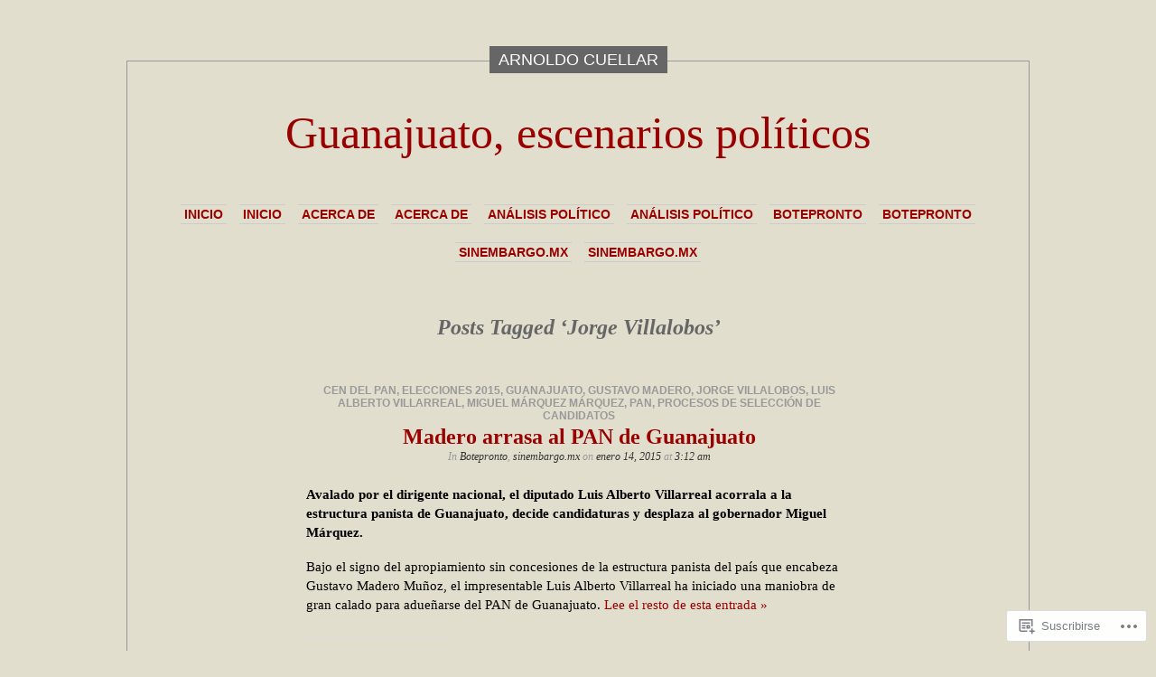

--- FILE ---
content_type: text/html; charset=UTF-8
request_url: https://arnoldocuellar.com/tag/jorge-villalobos/
body_size: 22990
content:
<!DOCTYPE html PUBLIC "-//W3C//DTD XHTML 1.0 Transitional//EN" "http://www.w3.org/TR/xhtml1/DTD/xhtml1-transitional.dtd">
<html xmlns="http://www.w3.org/1999/xhtml" lang="es">

<head profile="http://gmpg.org/xfn/11">
<meta http-equiv="Content-Type" content="text/html; charset=UTF-8" />
<title>Jorge Villalobos | Guanajuato, escenarios políticos</title>
<link rel="pingback" href="https://arnoldocuellar.com/xmlrpc.php" />
	<style type="text/css" media="screen">
			#container h1.sitename {
			font-size: 50px;
		}
	</style>
	<meta name='robots' content='max-image-preview:large' />
<meta name="google-site-verification" content="VkgACYsfuWLQPrdGJFus196vREXpKlUcc9nbhV9gvgQ" />

<!-- Async WordPress.com Remote Login -->
<script id="wpcom_remote_login_js">
var wpcom_remote_login_extra_auth = '';
function wpcom_remote_login_remove_dom_node_id( element_id ) {
	var dom_node = document.getElementById( element_id );
	if ( dom_node ) { dom_node.parentNode.removeChild( dom_node ); }
}
function wpcom_remote_login_remove_dom_node_classes( class_name ) {
	var dom_nodes = document.querySelectorAll( '.' + class_name );
	for ( var i = 0; i < dom_nodes.length; i++ ) {
		dom_nodes[ i ].parentNode.removeChild( dom_nodes[ i ] );
	}
}
function wpcom_remote_login_final_cleanup() {
	wpcom_remote_login_remove_dom_node_classes( "wpcom_remote_login_msg" );
	wpcom_remote_login_remove_dom_node_id( "wpcom_remote_login_key" );
	wpcom_remote_login_remove_dom_node_id( "wpcom_remote_login_validate" );
	wpcom_remote_login_remove_dom_node_id( "wpcom_remote_login_js" );
	wpcom_remote_login_remove_dom_node_id( "wpcom_request_access_iframe" );
	wpcom_remote_login_remove_dom_node_id( "wpcom_request_access_styles" );
}

// Watch for messages back from the remote login
window.addEventListener( "message", function( e ) {
	if ( e.origin === "https://r-login.wordpress.com" ) {
		var data = {};
		try {
			data = JSON.parse( e.data );
		} catch( e ) {
			wpcom_remote_login_final_cleanup();
			return;
		}

		if ( data.msg === 'LOGIN' ) {
			// Clean up the login check iframe
			wpcom_remote_login_remove_dom_node_id( "wpcom_remote_login_key" );

			var id_regex = new RegExp( /^[0-9]+$/ );
			var token_regex = new RegExp( /^.*|.*|.*$/ );
			if (
				token_regex.test( data.token )
				&& id_regex.test( data.wpcomid )
			) {
				// We have everything we need to ask for a login
				var script = document.createElement( "script" );
				script.setAttribute( "id", "wpcom_remote_login_validate" );
				script.src = '/remote-login.php?wpcom_remote_login=validate'
					+ '&wpcomid=' + data.wpcomid
					+ '&token=' + encodeURIComponent( data.token )
					+ '&host=' + window.location.protocol
					+ '//' + window.location.hostname
					+ '&postid=5176'
					+ '&is_singular=';
				document.body.appendChild( script );
			}

			return;
		}

		// Safari ITP, not logged in, so redirect
		if ( data.msg === 'LOGIN-REDIRECT' ) {
			window.location = 'https://wordpress.com/log-in?redirect_to=' + window.location.href;
			return;
		}

		// Safari ITP, storage access failed, remove the request
		if ( data.msg === 'LOGIN-REMOVE' ) {
			var css_zap = 'html { -webkit-transition: margin-top 1s; transition: margin-top 1s; } /* 9001 */ html { margin-top: 0 !important; } * html body { margin-top: 0 !important; } @media screen and ( max-width: 782px ) { html { margin-top: 0 !important; } * html body { margin-top: 0 !important; } }';
			var style_zap = document.createElement( 'style' );
			style_zap.type = 'text/css';
			style_zap.appendChild( document.createTextNode( css_zap ) );
			document.body.appendChild( style_zap );

			var e = document.getElementById( 'wpcom_request_access_iframe' );
			e.parentNode.removeChild( e );

			document.cookie = 'wordpress_com_login_access=denied; path=/; max-age=31536000';

			return;
		}

		// Safari ITP
		if ( data.msg === 'REQUEST_ACCESS' ) {
			console.log( 'request access: safari' );

			// Check ITP iframe enable/disable knob
			if ( wpcom_remote_login_extra_auth !== 'safari_itp_iframe' ) {
				return;
			}

			// If we are in a "private window" there is no ITP.
			var private_window = false;
			try {
				var opendb = window.openDatabase( null, null, null, null );
			} catch( e ) {
				private_window = true;
			}

			if ( private_window ) {
				console.log( 'private window' );
				return;
			}

			var iframe = document.createElement( 'iframe' );
			iframe.id = 'wpcom_request_access_iframe';
			iframe.setAttribute( 'scrolling', 'no' );
			iframe.setAttribute( 'sandbox', 'allow-storage-access-by-user-activation allow-scripts allow-same-origin allow-top-navigation-by-user-activation' );
			iframe.src = 'https://r-login.wordpress.com/remote-login.php?wpcom_remote_login=request_access&origin=' + encodeURIComponent( data.origin ) + '&wpcomid=' + encodeURIComponent( data.wpcomid );

			var css = 'html { -webkit-transition: margin-top 1s; transition: margin-top 1s; } /* 9001 */ html { margin-top: 46px !important; } * html body { margin-top: 46px !important; } @media screen and ( max-width: 660px ) { html { margin-top: 71px !important; } * html body { margin-top: 71px !important; } #wpcom_request_access_iframe { display: block; height: 71px !important; } } #wpcom_request_access_iframe { border: 0px; height: 46px; position: fixed; top: 0; left: 0; width: 100%; min-width: 100%; z-index: 99999; background: #23282d; } ';

			var style = document.createElement( 'style' );
			style.type = 'text/css';
			style.id = 'wpcom_request_access_styles';
			style.appendChild( document.createTextNode( css ) );
			document.body.appendChild( style );

			document.body.appendChild( iframe );
		}

		if ( data.msg === 'DONE' ) {
			wpcom_remote_login_final_cleanup();
		}
	}
}, false );

// Inject the remote login iframe after the page has had a chance to load
// more critical resources
window.addEventListener( "DOMContentLoaded", function( e ) {
	var iframe = document.createElement( "iframe" );
	iframe.style.display = "none";
	iframe.setAttribute( "scrolling", "no" );
	iframe.setAttribute( "id", "wpcom_remote_login_key" );
	iframe.src = "https://r-login.wordpress.com/remote-login.php"
		+ "?wpcom_remote_login=key"
		+ "&origin=aHR0cHM6Ly9hcm5vbGRvY3VlbGxhci5jb20%3D"
		+ "&wpcomid=18470242"
		+ "&time=" + Math.floor( Date.now() / 1000 );
	document.body.appendChild( iframe );
}, false );
</script>
<link rel='dns-prefetch' href='//s0.wp.com' />
<link rel="alternate" type="application/rss+xml" title="Guanajuato, escenarios políticos &raquo; Feed" href="https://arnoldocuellar.com/feed/" />
<link rel="alternate" type="application/rss+xml" title="Guanajuato, escenarios políticos &raquo; Feed de los comentarios" href="https://arnoldocuellar.com/comments/feed/" />
<link rel="alternate" type="application/rss+xml" title="Guanajuato, escenarios políticos &raquo; Etiqueta Jorge Villalobos del feed" href="https://arnoldocuellar.com/tag/jorge-villalobos/feed/" />
	<script type="text/javascript">
		/* <![CDATA[ */
		function addLoadEvent(func) {
			var oldonload = window.onload;
			if (typeof window.onload != 'function') {
				window.onload = func;
			} else {
				window.onload = function () {
					oldonload();
					func();
				}
			}
		}
		/* ]]> */
	</script>
	<link crossorigin='anonymous' rel='stylesheet' id='all-css-0-1' href='/wp-content/mu-plugins/likes/jetpack-likes.css?m=1743883414i&cssminify=yes' type='text/css' media='all' />
<style id='wp-emoji-styles-inline-css'>

	img.wp-smiley, img.emoji {
		display: inline !important;
		border: none !important;
		box-shadow: none !important;
		height: 1em !important;
		width: 1em !important;
		margin: 0 0.07em !important;
		vertical-align: -0.1em !important;
		background: none !important;
		padding: 0 !important;
	}
/*# sourceURL=wp-emoji-styles-inline-css */
</style>
<link crossorigin='anonymous' rel='stylesheet' id='all-css-2-1' href='/wp-content/plugins/gutenberg-core/v22.2.0/build/styles/block-library/style.css?m=1764855221i&cssminify=yes' type='text/css' media='all' />
<style id='wp-block-library-inline-css'>
.has-text-align-justify {
	text-align:justify;
}
.has-text-align-justify{text-align:justify;}

/*# sourceURL=wp-block-library-inline-css */
</style><style id='global-styles-inline-css'>
:root{--wp--preset--aspect-ratio--square: 1;--wp--preset--aspect-ratio--4-3: 4/3;--wp--preset--aspect-ratio--3-4: 3/4;--wp--preset--aspect-ratio--3-2: 3/2;--wp--preset--aspect-ratio--2-3: 2/3;--wp--preset--aspect-ratio--16-9: 16/9;--wp--preset--aspect-ratio--9-16: 9/16;--wp--preset--color--black: #000000;--wp--preset--color--cyan-bluish-gray: #abb8c3;--wp--preset--color--white: #ffffff;--wp--preset--color--pale-pink: #f78da7;--wp--preset--color--vivid-red: #cf2e2e;--wp--preset--color--luminous-vivid-orange: #ff6900;--wp--preset--color--luminous-vivid-amber: #fcb900;--wp--preset--color--light-green-cyan: #7bdcb5;--wp--preset--color--vivid-green-cyan: #00d084;--wp--preset--color--pale-cyan-blue: #8ed1fc;--wp--preset--color--vivid-cyan-blue: #0693e3;--wp--preset--color--vivid-purple: #9b51e0;--wp--preset--gradient--vivid-cyan-blue-to-vivid-purple: linear-gradient(135deg,rgb(6,147,227) 0%,rgb(155,81,224) 100%);--wp--preset--gradient--light-green-cyan-to-vivid-green-cyan: linear-gradient(135deg,rgb(122,220,180) 0%,rgb(0,208,130) 100%);--wp--preset--gradient--luminous-vivid-amber-to-luminous-vivid-orange: linear-gradient(135deg,rgb(252,185,0) 0%,rgb(255,105,0) 100%);--wp--preset--gradient--luminous-vivid-orange-to-vivid-red: linear-gradient(135deg,rgb(255,105,0) 0%,rgb(207,46,46) 100%);--wp--preset--gradient--very-light-gray-to-cyan-bluish-gray: linear-gradient(135deg,rgb(238,238,238) 0%,rgb(169,184,195) 100%);--wp--preset--gradient--cool-to-warm-spectrum: linear-gradient(135deg,rgb(74,234,220) 0%,rgb(151,120,209) 20%,rgb(207,42,186) 40%,rgb(238,44,130) 60%,rgb(251,105,98) 80%,rgb(254,248,76) 100%);--wp--preset--gradient--blush-light-purple: linear-gradient(135deg,rgb(255,206,236) 0%,rgb(152,150,240) 100%);--wp--preset--gradient--blush-bordeaux: linear-gradient(135deg,rgb(254,205,165) 0%,rgb(254,45,45) 50%,rgb(107,0,62) 100%);--wp--preset--gradient--luminous-dusk: linear-gradient(135deg,rgb(255,203,112) 0%,rgb(199,81,192) 50%,rgb(65,88,208) 100%);--wp--preset--gradient--pale-ocean: linear-gradient(135deg,rgb(255,245,203) 0%,rgb(182,227,212) 50%,rgb(51,167,181) 100%);--wp--preset--gradient--electric-grass: linear-gradient(135deg,rgb(202,248,128) 0%,rgb(113,206,126) 100%);--wp--preset--gradient--midnight: linear-gradient(135deg,rgb(2,3,129) 0%,rgb(40,116,252) 100%);--wp--preset--font-size--small: 13px;--wp--preset--font-size--medium: 20px;--wp--preset--font-size--large: 36px;--wp--preset--font-size--x-large: 42px;--wp--preset--font-family--albert-sans: 'Albert Sans', sans-serif;--wp--preset--font-family--alegreya: Alegreya, serif;--wp--preset--font-family--arvo: Arvo, serif;--wp--preset--font-family--bodoni-moda: 'Bodoni Moda', serif;--wp--preset--font-family--bricolage-grotesque: 'Bricolage Grotesque', sans-serif;--wp--preset--font-family--cabin: Cabin, sans-serif;--wp--preset--font-family--chivo: Chivo, sans-serif;--wp--preset--font-family--commissioner: Commissioner, sans-serif;--wp--preset--font-family--cormorant: Cormorant, serif;--wp--preset--font-family--courier-prime: 'Courier Prime', monospace;--wp--preset--font-family--crimson-pro: 'Crimson Pro', serif;--wp--preset--font-family--dm-mono: 'DM Mono', monospace;--wp--preset--font-family--dm-sans: 'DM Sans', sans-serif;--wp--preset--font-family--dm-serif-display: 'DM Serif Display', serif;--wp--preset--font-family--domine: Domine, serif;--wp--preset--font-family--eb-garamond: 'EB Garamond', serif;--wp--preset--font-family--epilogue: Epilogue, sans-serif;--wp--preset--font-family--fahkwang: Fahkwang, sans-serif;--wp--preset--font-family--figtree: Figtree, sans-serif;--wp--preset--font-family--fira-sans: 'Fira Sans', sans-serif;--wp--preset--font-family--fjalla-one: 'Fjalla One', sans-serif;--wp--preset--font-family--fraunces: Fraunces, serif;--wp--preset--font-family--gabarito: Gabarito, system-ui;--wp--preset--font-family--ibm-plex-mono: 'IBM Plex Mono', monospace;--wp--preset--font-family--ibm-plex-sans: 'IBM Plex Sans', sans-serif;--wp--preset--font-family--ibarra-real-nova: 'Ibarra Real Nova', serif;--wp--preset--font-family--instrument-serif: 'Instrument Serif', serif;--wp--preset--font-family--inter: Inter, sans-serif;--wp--preset--font-family--josefin-sans: 'Josefin Sans', sans-serif;--wp--preset--font-family--jost: Jost, sans-serif;--wp--preset--font-family--libre-baskerville: 'Libre Baskerville', serif;--wp--preset--font-family--libre-franklin: 'Libre Franklin', sans-serif;--wp--preset--font-family--literata: Literata, serif;--wp--preset--font-family--lora: Lora, serif;--wp--preset--font-family--merriweather: Merriweather, serif;--wp--preset--font-family--montserrat: Montserrat, sans-serif;--wp--preset--font-family--newsreader: Newsreader, serif;--wp--preset--font-family--noto-sans-mono: 'Noto Sans Mono', sans-serif;--wp--preset--font-family--nunito: Nunito, sans-serif;--wp--preset--font-family--open-sans: 'Open Sans', sans-serif;--wp--preset--font-family--overpass: Overpass, sans-serif;--wp--preset--font-family--pt-serif: 'PT Serif', serif;--wp--preset--font-family--petrona: Petrona, serif;--wp--preset--font-family--piazzolla: Piazzolla, serif;--wp--preset--font-family--playfair-display: 'Playfair Display', serif;--wp--preset--font-family--plus-jakarta-sans: 'Plus Jakarta Sans', sans-serif;--wp--preset--font-family--poppins: Poppins, sans-serif;--wp--preset--font-family--raleway: Raleway, sans-serif;--wp--preset--font-family--roboto: Roboto, sans-serif;--wp--preset--font-family--roboto-slab: 'Roboto Slab', serif;--wp--preset--font-family--rubik: Rubik, sans-serif;--wp--preset--font-family--rufina: Rufina, serif;--wp--preset--font-family--sora: Sora, sans-serif;--wp--preset--font-family--source-sans-3: 'Source Sans 3', sans-serif;--wp--preset--font-family--source-serif-4: 'Source Serif 4', serif;--wp--preset--font-family--space-mono: 'Space Mono', monospace;--wp--preset--font-family--syne: Syne, sans-serif;--wp--preset--font-family--texturina: Texturina, serif;--wp--preset--font-family--urbanist: Urbanist, sans-serif;--wp--preset--font-family--work-sans: 'Work Sans', sans-serif;--wp--preset--spacing--20: 0.44rem;--wp--preset--spacing--30: 0.67rem;--wp--preset--spacing--40: 1rem;--wp--preset--spacing--50: 1.5rem;--wp--preset--spacing--60: 2.25rem;--wp--preset--spacing--70: 3.38rem;--wp--preset--spacing--80: 5.06rem;--wp--preset--shadow--natural: 6px 6px 9px rgba(0, 0, 0, 0.2);--wp--preset--shadow--deep: 12px 12px 50px rgba(0, 0, 0, 0.4);--wp--preset--shadow--sharp: 6px 6px 0px rgba(0, 0, 0, 0.2);--wp--preset--shadow--outlined: 6px 6px 0px -3px rgb(255, 255, 255), 6px 6px rgb(0, 0, 0);--wp--preset--shadow--crisp: 6px 6px 0px rgb(0, 0, 0);}:where(.is-layout-flex){gap: 0.5em;}:where(.is-layout-grid){gap: 0.5em;}body .is-layout-flex{display: flex;}.is-layout-flex{flex-wrap: wrap;align-items: center;}.is-layout-flex > :is(*, div){margin: 0;}body .is-layout-grid{display: grid;}.is-layout-grid > :is(*, div){margin: 0;}:where(.wp-block-columns.is-layout-flex){gap: 2em;}:where(.wp-block-columns.is-layout-grid){gap: 2em;}:where(.wp-block-post-template.is-layout-flex){gap: 1.25em;}:where(.wp-block-post-template.is-layout-grid){gap: 1.25em;}.has-black-color{color: var(--wp--preset--color--black) !important;}.has-cyan-bluish-gray-color{color: var(--wp--preset--color--cyan-bluish-gray) !important;}.has-white-color{color: var(--wp--preset--color--white) !important;}.has-pale-pink-color{color: var(--wp--preset--color--pale-pink) !important;}.has-vivid-red-color{color: var(--wp--preset--color--vivid-red) !important;}.has-luminous-vivid-orange-color{color: var(--wp--preset--color--luminous-vivid-orange) !important;}.has-luminous-vivid-amber-color{color: var(--wp--preset--color--luminous-vivid-amber) !important;}.has-light-green-cyan-color{color: var(--wp--preset--color--light-green-cyan) !important;}.has-vivid-green-cyan-color{color: var(--wp--preset--color--vivid-green-cyan) !important;}.has-pale-cyan-blue-color{color: var(--wp--preset--color--pale-cyan-blue) !important;}.has-vivid-cyan-blue-color{color: var(--wp--preset--color--vivid-cyan-blue) !important;}.has-vivid-purple-color{color: var(--wp--preset--color--vivid-purple) !important;}.has-black-background-color{background-color: var(--wp--preset--color--black) !important;}.has-cyan-bluish-gray-background-color{background-color: var(--wp--preset--color--cyan-bluish-gray) !important;}.has-white-background-color{background-color: var(--wp--preset--color--white) !important;}.has-pale-pink-background-color{background-color: var(--wp--preset--color--pale-pink) !important;}.has-vivid-red-background-color{background-color: var(--wp--preset--color--vivid-red) !important;}.has-luminous-vivid-orange-background-color{background-color: var(--wp--preset--color--luminous-vivid-orange) !important;}.has-luminous-vivid-amber-background-color{background-color: var(--wp--preset--color--luminous-vivid-amber) !important;}.has-light-green-cyan-background-color{background-color: var(--wp--preset--color--light-green-cyan) !important;}.has-vivid-green-cyan-background-color{background-color: var(--wp--preset--color--vivid-green-cyan) !important;}.has-pale-cyan-blue-background-color{background-color: var(--wp--preset--color--pale-cyan-blue) !important;}.has-vivid-cyan-blue-background-color{background-color: var(--wp--preset--color--vivid-cyan-blue) !important;}.has-vivid-purple-background-color{background-color: var(--wp--preset--color--vivid-purple) !important;}.has-black-border-color{border-color: var(--wp--preset--color--black) !important;}.has-cyan-bluish-gray-border-color{border-color: var(--wp--preset--color--cyan-bluish-gray) !important;}.has-white-border-color{border-color: var(--wp--preset--color--white) !important;}.has-pale-pink-border-color{border-color: var(--wp--preset--color--pale-pink) !important;}.has-vivid-red-border-color{border-color: var(--wp--preset--color--vivid-red) !important;}.has-luminous-vivid-orange-border-color{border-color: var(--wp--preset--color--luminous-vivid-orange) !important;}.has-luminous-vivid-amber-border-color{border-color: var(--wp--preset--color--luminous-vivid-amber) !important;}.has-light-green-cyan-border-color{border-color: var(--wp--preset--color--light-green-cyan) !important;}.has-vivid-green-cyan-border-color{border-color: var(--wp--preset--color--vivid-green-cyan) !important;}.has-pale-cyan-blue-border-color{border-color: var(--wp--preset--color--pale-cyan-blue) !important;}.has-vivid-cyan-blue-border-color{border-color: var(--wp--preset--color--vivid-cyan-blue) !important;}.has-vivid-purple-border-color{border-color: var(--wp--preset--color--vivid-purple) !important;}.has-vivid-cyan-blue-to-vivid-purple-gradient-background{background: var(--wp--preset--gradient--vivid-cyan-blue-to-vivid-purple) !important;}.has-light-green-cyan-to-vivid-green-cyan-gradient-background{background: var(--wp--preset--gradient--light-green-cyan-to-vivid-green-cyan) !important;}.has-luminous-vivid-amber-to-luminous-vivid-orange-gradient-background{background: var(--wp--preset--gradient--luminous-vivid-amber-to-luminous-vivid-orange) !important;}.has-luminous-vivid-orange-to-vivid-red-gradient-background{background: var(--wp--preset--gradient--luminous-vivid-orange-to-vivid-red) !important;}.has-very-light-gray-to-cyan-bluish-gray-gradient-background{background: var(--wp--preset--gradient--very-light-gray-to-cyan-bluish-gray) !important;}.has-cool-to-warm-spectrum-gradient-background{background: var(--wp--preset--gradient--cool-to-warm-spectrum) !important;}.has-blush-light-purple-gradient-background{background: var(--wp--preset--gradient--blush-light-purple) !important;}.has-blush-bordeaux-gradient-background{background: var(--wp--preset--gradient--blush-bordeaux) !important;}.has-luminous-dusk-gradient-background{background: var(--wp--preset--gradient--luminous-dusk) !important;}.has-pale-ocean-gradient-background{background: var(--wp--preset--gradient--pale-ocean) !important;}.has-electric-grass-gradient-background{background: var(--wp--preset--gradient--electric-grass) !important;}.has-midnight-gradient-background{background: var(--wp--preset--gradient--midnight) !important;}.has-small-font-size{font-size: var(--wp--preset--font-size--small) !important;}.has-medium-font-size{font-size: var(--wp--preset--font-size--medium) !important;}.has-large-font-size{font-size: var(--wp--preset--font-size--large) !important;}.has-x-large-font-size{font-size: var(--wp--preset--font-size--x-large) !important;}.has-albert-sans-font-family{font-family: var(--wp--preset--font-family--albert-sans) !important;}.has-alegreya-font-family{font-family: var(--wp--preset--font-family--alegreya) !important;}.has-arvo-font-family{font-family: var(--wp--preset--font-family--arvo) !important;}.has-bodoni-moda-font-family{font-family: var(--wp--preset--font-family--bodoni-moda) !important;}.has-bricolage-grotesque-font-family{font-family: var(--wp--preset--font-family--bricolage-grotesque) !important;}.has-cabin-font-family{font-family: var(--wp--preset--font-family--cabin) !important;}.has-chivo-font-family{font-family: var(--wp--preset--font-family--chivo) !important;}.has-commissioner-font-family{font-family: var(--wp--preset--font-family--commissioner) !important;}.has-cormorant-font-family{font-family: var(--wp--preset--font-family--cormorant) !important;}.has-courier-prime-font-family{font-family: var(--wp--preset--font-family--courier-prime) !important;}.has-crimson-pro-font-family{font-family: var(--wp--preset--font-family--crimson-pro) !important;}.has-dm-mono-font-family{font-family: var(--wp--preset--font-family--dm-mono) !important;}.has-dm-sans-font-family{font-family: var(--wp--preset--font-family--dm-sans) !important;}.has-dm-serif-display-font-family{font-family: var(--wp--preset--font-family--dm-serif-display) !important;}.has-domine-font-family{font-family: var(--wp--preset--font-family--domine) !important;}.has-eb-garamond-font-family{font-family: var(--wp--preset--font-family--eb-garamond) !important;}.has-epilogue-font-family{font-family: var(--wp--preset--font-family--epilogue) !important;}.has-fahkwang-font-family{font-family: var(--wp--preset--font-family--fahkwang) !important;}.has-figtree-font-family{font-family: var(--wp--preset--font-family--figtree) !important;}.has-fira-sans-font-family{font-family: var(--wp--preset--font-family--fira-sans) !important;}.has-fjalla-one-font-family{font-family: var(--wp--preset--font-family--fjalla-one) !important;}.has-fraunces-font-family{font-family: var(--wp--preset--font-family--fraunces) !important;}.has-gabarito-font-family{font-family: var(--wp--preset--font-family--gabarito) !important;}.has-ibm-plex-mono-font-family{font-family: var(--wp--preset--font-family--ibm-plex-mono) !important;}.has-ibm-plex-sans-font-family{font-family: var(--wp--preset--font-family--ibm-plex-sans) !important;}.has-ibarra-real-nova-font-family{font-family: var(--wp--preset--font-family--ibarra-real-nova) !important;}.has-instrument-serif-font-family{font-family: var(--wp--preset--font-family--instrument-serif) !important;}.has-inter-font-family{font-family: var(--wp--preset--font-family--inter) !important;}.has-josefin-sans-font-family{font-family: var(--wp--preset--font-family--josefin-sans) !important;}.has-jost-font-family{font-family: var(--wp--preset--font-family--jost) !important;}.has-libre-baskerville-font-family{font-family: var(--wp--preset--font-family--libre-baskerville) !important;}.has-libre-franklin-font-family{font-family: var(--wp--preset--font-family--libre-franklin) !important;}.has-literata-font-family{font-family: var(--wp--preset--font-family--literata) !important;}.has-lora-font-family{font-family: var(--wp--preset--font-family--lora) !important;}.has-merriweather-font-family{font-family: var(--wp--preset--font-family--merriweather) !important;}.has-montserrat-font-family{font-family: var(--wp--preset--font-family--montserrat) !important;}.has-newsreader-font-family{font-family: var(--wp--preset--font-family--newsreader) !important;}.has-noto-sans-mono-font-family{font-family: var(--wp--preset--font-family--noto-sans-mono) !important;}.has-nunito-font-family{font-family: var(--wp--preset--font-family--nunito) !important;}.has-open-sans-font-family{font-family: var(--wp--preset--font-family--open-sans) !important;}.has-overpass-font-family{font-family: var(--wp--preset--font-family--overpass) !important;}.has-pt-serif-font-family{font-family: var(--wp--preset--font-family--pt-serif) !important;}.has-petrona-font-family{font-family: var(--wp--preset--font-family--petrona) !important;}.has-piazzolla-font-family{font-family: var(--wp--preset--font-family--piazzolla) !important;}.has-playfair-display-font-family{font-family: var(--wp--preset--font-family--playfair-display) !important;}.has-plus-jakarta-sans-font-family{font-family: var(--wp--preset--font-family--plus-jakarta-sans) !important;}.has-poppins-font-family{font-family: var(--wp--preset--font-family--poppins) !important;}.has-raleway-font-family{font-family: var(--wp--preset--font-family--raleway) !important;}.has-roboto-font-family{font-family: var(--wp--preset--font-family--roboto) !important;}.has-roboto-slab-font-family{font-family: var(--wp--preset--font-family--roboto-slab) !important;}.has-rubik-font-family{font-family: var(--wp--preset--font-family--rubik) !important;}.has-rufina-font-family{font-family: var(--wp--preset--font-family--rufina) !important;}.has-sora-font-family{font-family: var(--wp--preset--font-family--sora) !important;}.has-source-sans-3-font-family{font-family: var(--wp--preset--font-family--source-sans-3) !important;}.has-source-serif-4-font-family{font-family: var(--wp--preset--font-family--source-serif-4) !important;}.has-space-mono-font-family{font-family: var(--wp--preset--font-family--space-mono) !important;}.has-syne-font-family{font-family: var(--wp--preset--font-family--syne) !important;}.has-texturina-font-family{font-family: var(--wp--preset--font-family--texturina) !important;}.has-urbanist-font-family{font-family: var(--wp--preset--font-family--urbanist) !important;}.has-work-sans-font-family{font-family: var(--wp--preset--font-family--work-sans) !important;}
/*# sourceURL=global-styles-inline-css */
</style>

<style id='classic-theme-styles-inline-css'>
/*! This file is auto-generated */
.wp-block-button__link{color:#fff;background-color:#32373c;border-radius:9999px;box-shadow:none;text-decoration:none;padding:calc(.667em + 2px) calc(1.333em + 2px);font-size:1.125em}.wp-block-file__button{background:#32373c;color:#fff;text-decoration:none}
/*# sourceURL=/wp-includes/css/classic-themes.min.css */
</style>
<link crossorigin='anonymous' rel='stylesheet' id='all-css-4-1' href='/_static/??-eJx9jssKAjEMRX/INHZ8L8Rv6SNotZkJk9bBv7cijILgJovDOZfgJBCGvlBfUHI9p14xDD4P4abYGbs3FjSxZIKR7maNMWmZDdDyyGSC6gK/hrjCZ2ukxllceRlMMTnKxE37l03SGvBeRlKFdjlVhnJpof50b4xSPUaSAdhpQy7i/N2Jj3a32a4OtuuW1ycfHVlo&cssminify=yes' type='text/css' media='all' />
<link crossorigin='anonymous' rel='stylesheet' id='all-css-6-1' href='/_static/??-eJzTLy/QTc7PK0nNK9HPLdUtyClNz8wr1i9KTcrJTwcy0/WTi5G5ekCujj52Temp+bo5+cmJJZn5eSgc3bScxMwikFb7XFtDE1NLExMLc0OTLACohS2q&cssminify=yes' type='text/css' media='all' />
<link crossorigin='anonymous' rel='stylesheet' id='print-css-7-1' href='/wp-content/mu-plugins/global-print/global-print.css?m=1465851035i&cssminify=yes' type='text/css' media='print' />
<style id='jetpack-global-styles-frontend-style-inline-css'>
:root { --font-headings: unset; --font-base: unset; --font-headings-default: -apple-system,BlinkMacSystemFont,"Segoe UI",Roboto,Oxygen-Sans,Ubuntu,Cantarell,"Helvetica Neue",sans-serif; --font-base-default: -apple-system,BlinkMacSystemFont,"Segoe UI",Roboto,Oxygen-Sans,Ubuntu,Cantarell,"Helvetica Neue",sans-serif;}
/*# sourceURL=jetpack-global-styles-frontend-style-inline-css */
</style>
<link crossorigin='anonymous' rel='stylesheet' id='all-css-10-1' href='/_static/??-eJyNjcEKwjAQRH/IuFRT6kX8FNkmS5K6yQY3Qfx7bfEiXrwM82B4A49qnJRGpUHupnIPqSgs1Cq624chi6zhO5OCRryTR++fW00l7J3qDv43XVNxoOISsmEJol/wY2uR8vs3WggsM/I6uOTzMI3Hw8lOg11eUT1JKA==&cssminify=yes' type='text/css' media='all' />
<script type="text/javascript" id="wpcom-actionbar-placeholder-js-extra">
/* <![CDATA[ */
var actionbardata = {"siteID":"18470242","postID":"0","siteURL":"https://arnoldocuellar.com","xhrURL":"https://arnoldocuellar.com/wp-admin/admin-ajax.php","nonce":"5917c09f65","isLoggedIn":"","statusMessage":"","subsEmailDefault":"instantly","proxyScriptUrl":"https://s0.wp.com/wp-content/js/wpcom-proxy-request.js?m=1513050504i&amp;ver=20211021","i18n":{"followedText":"Las nuevas entradas de este sitio aparecer\u00e1n ahora en tu \u003Ca href=\"https://wordpress.com/reader\"\u003ELector\u003C/a\u003E","foldBar":"Contraer esta barra","unfoldBar":"Expandir esta barra","shortLinkCopied":"El enlace corto se ha copiado al portapapeles."}};
//# sourceURL=wpcom-actionbar-placeholder-js-extra
/* ]]> */
</script>
<script type="text/javascript" id="jetpack-mu-wpcom-settings-js-before">
/* <![CDATA[ */
var JETPACK_MU_WPCOM_SETTINGS = {"assetsUrl":"https://s0.wp.com/wp-content/mu-plugins/jetpack-mu-wpcom-plugin/moon/jetpack_vendor/automattic/jetpack-mu-wpcom/src/build/"};
//# sourceURL=jetpack-mu-wpcom-settings-js-before
/* ]]> */
</script>
<script crossorigin='anonymous' type='text/javascript'  src='/_static/??-eJyFjdsKAjEMRH/IblbF24P4LbUN2rJpY5Ki+/dWWME3nw7MzGHgyS7UYlgMsoJM5ljqax6yrqB3qYSpRdRPmR8NZV4wUCp/R47STbzh7/j7ZnekrnC7QkSujrz2yEfQIIlNF3btQuf1YTPutuP+eMpvY39BeA=='></script>
<script type="text/javascript" id="rlt-proxy-js-after">
/* <![CDATA[ */
	rltInitialize( {"token":null,"iframeOrigins":["https:\/\/widgets.wp.com"]} );
//# sourceURL=rlt-proxy-js-after
/* ]]> */
</script>
<link rel="EditURI" type="application/rsd+xml" title="RSD" href="https://arnoldocuellar.wordpress.com/xmlrpc.php?rsd" />
<meta name="generator" content="WordPress.com" />

<!-- Jetpack Open Graph Tags -->
<meta property="og:type" content="website" />
<meta property="og:title" content="Jorge Villalobos &#8211; Guanajuato, escenarios políticos" />
<meta property="og:url" content="https://arnoldocuellar.com/tag/jorge-villalobos/" />
<meta property="og:site_name" content="Guanajuato, escenarios políticos" />
<meta property="og:image" content="https://arnoldocuellar.com/wp-content/uploads/2018/10/cropped-orwellcita.jpg?w=200" />
<meta property="og:image:width" content="200" />
<meta property="og:image:height" content="200" />
<meta property="og:image:alt" content="" />
<meta property="og:locale" content="es_ES" />
<meta name="twitter:creator" content="@arnoldocuellaro" />

<!-- End Jetpack Open Graph Tags -->
<link rel='openid.server' href='https://arnoldocuellar.com/?openidserver=1' />
<link rel='openid.delegate' href='https://arnoldocuellar.com/' />
<link rel="search" type="application/opensearchdescription+xml" href="https://arnoldocuellar.com/osd.xml" title="Guanajuato, escenarios políticos" />
<link rel="search" type="application/opensearchdescription+xml" href="https://s1.wp.com/opensearch.xml" title="WordPress.com" />
<meta name="theme-color" content="#E2DECE" />
		<style id="wpcom-hotfix-masterbar-style">
			@media screen and (min-width: 783px) {
				#wpadminbar .quicklinks li#wp-admin-bar-my-account.with-avatar > a img {
					margin-top: 5px;
				}
			}
		</style>
				<style type="text/css">
			#sidebar { background-image: none; }
			#sidebar ul { border-color: #E2DECE; }
			#sidebar .closer { background: none; }
					body { background-image: none; }
				</style>
			<style type="text/css">
			.recentcomments a {
				display: inline !important;
				padding: 0 !important;
				margin: 0 !important;
			}

			table.recentcommentsavatartop img.avatar, table.recentcommentsavatarend img.avatar {
				border: 0px;
				margin: 0;
			}

			table.recentcommentsavatartop a, table.recentcommentsavatarend a {
				border: 0px !important;
				background-color: transparent !important;
			}

			td.recentcommentsavatarend, td.recentcommentsavatartop {
				padding: 0px 0px 1px 0px;
				margin: 0px;
			}

			td.recentcommentstextend {
				border: none !important;
				padding: 0px 0px 2px 10px;
			}

			.rtl td.recentcommentstextend {
				padding: 0px 10px 2px 0px;
			}

			td.recentcommentstexttop {
				border: none;
				padding: 0px 0px 0px 10px;
			}

			.rtl td.recentcommentstexttop {
				padding: 0px 10px 0px 0px;
			}
		</style>
		<meta name="description" content="Entradas sobre Jorge Villalobos escritas por arnoldocuellar" />
<style type="text/css" id="custom-background-css">
body.custom-background { background-color: #E2DECE; }
</style>
	<link rel="icon" href="https://arnoldocuellar.com/wp-content/uploads/2018/10/cropped-orwellcita.jpg?w=32" sizes="32x32" />
<link rel="icon" href="https://arnoldocuellar.com/wp-content/uploads/2018/10/cropped-orwellcita.jpg?w=192" sizes="192x192" />
<link rel="apple-touch-icon" href="https://arnoldocuellar.com/wp-content/uploads/2018/10/cropped-orwellcita.jpg?w=180" />
<meta name="msapplication-TileImage" content="https://arnoldocuellar.com/wp-content/uploads/2018/10/cropped-orwellcita.jpg?w=257" />
			<link rel="stylesheet" id="custom-css-css" type="text/css" href="https://s0.wp.com/?custom-css=1&#038;csblog=1fuX8&#038;cscache=6&#038;csrev=4" />
			<!-- Jetpack Google Analytics -->
			<script type='text/javascript'>
				var _gaq = _gaq || [];
				_gaq.push(['_setAccount', 'UA-22177530-1']);
_gaq.push(['_trackPageview']);
				(function() {
					var ga = document.createElement('script'); ga.type = 'text/javascript'; ga.async = true;
					ga.src = ('https:' === document.location.protocol ? 'https://ssl' : 'http://www') + '.google-analytics.com/ga.js';
					var s = document.getElementsByTagName('script')[0]; s.parentNode.insertBefore(ga, s);
				})();
			</script>
			<!-- End Jetpack Google Analytics -->
<link crossorigin='anonymous' rel='stylesheet' id='all-css-2-3' href='/wp-content/mu-plugins/jetpack-plugin/moon/_inc/build/subscriptions/subscriptions.min.css?m=1753976312i&cssminify=yes' type='text/css' media='all' />
</head>
<body class="archive tag tag-jorge-villalobos tag-10167196 custom-background wp-theme-pubdepo-masthead customizer-styles-applied jetpack-reblog-enabled">
<div id="page">

<h1 class="name"><a href="https://arnoldocuellar.com/" title="Periodismo significa publicar lo que alguien no quiere ver publicado. Todo lo demás son relaciones públicas. George Orwell."><span>
Arnoldo Cuellar</span></a></h1>

<div id="container">
	<div class="sleeve">

		<div id="header">
			<h1 class="sitename">
			<a href="https://arnoldocuellar.com" title="Periodismo significa publicar lo que alguien no quiere ver publicado. Todo lo demás son relaciones públicas. George Orwell.">			Guanajuato, escenarios políticos			</a>			</h1>

			<div id="menu">
				<ul id="menu-menutop" class="menu"><li id="menu-item-158" class="menu-item menu-item-type-custom menu-item-object-custom menu-item-home menu-item-158"><a href="https://arnoldocuellar.com/">Inicio</a></li>
<li id="menu-item-11461" class="menu-item menu-item-type-custom menu-item-object-custom menu-item-11461"><a href="http://atomic-temporary-18470242.wpcomstaging.com/">Inicio</a></li>
<li id="menu-item-155" class="menu-item menu-item-type-post_type menu-item-object-page menu-item-155"><a href="https://arnoldocuellar.com/acerca-de/">Acerca de</a></li>
<li id="menu-item-11460" class="menu-item menu-item-type-post_type menu-item-object-page menu-item-11460"><a href="https://arnoldocuellar.com/acerca-de/">Acerca de</a></li>
<li id="menu-item-151" class="menu-item menu-item-type-taxonomy menu-item-object-category menu-item-151"><a href="https://arnoldocuellar.com/category/analisis/analisis-politico/">Análisis Político</a></li>
<li id="menu-item-11459" class="menu-item menu-item-type-taxonomy menu-item-object-category menu-item-11459"><a href="https://arnoldocuellar.com/category/analisis/analisis-politico/">Análisis Político</a></li>
<li id="menu-item-854" class="menu-item menu-item-type-taxonomy menu-item-object-category menu-item-854"><a href="https://arnoldocuellar.com/category/analisis/botepronto/">Botepronto</a></li>
<li id="menu-item-11521" class="menu-item menu-item-type-taxonomy menu-item-object-category menu-item-11521"><a href="https://arnoldocuellar.com/category/analisis/botepronto/">Botepronto</a></li>
<li id="menu-item-1399" class="menu-item menu-item-type-taxonomy menu-item-object-category menu-item-1399"><a href="https://arnoldocuellar.com/category/sinembargo-mx/">sinembargo.mx</a></li>
<li id="menu-item-11522" class="menu-item menu-item-type-taxonomy menu-item-object-category menu-item-11522"><a href="https://arnoldocuellar.com/category/sinembargo-mx/">sinembargo.mx</a></li>
</ul>			</div>

		</div>

		<div id="content" class="group">

	
				<h2 class="pagetitle">Posts Tagged &#8216;Jorge Villalobos&#8217;</h2>
		
					<div class="post-5176 post type-post status-publish format-standard hentry category-botepronto category-sinembargo-mx tag-cen-del-pan tag-elecciones-2015 tag-guanajuato tag-gustavo-madero tag-jorge-villalobos tag-luis-alberto-villarreal tag-miguel-marquez-marquez tag-pan tag-procesos-de-seleccion-de-candidatos" id="post-5176">
				<p class="postmetadata"><a href="https://arnoldocuellar.com/tag/cen-del-pan/" rel="tag">CEN del PAN</a>, <a href="https://arnoldocuellar.com/tag/elecciones-2015/" rel="tag">Elecciones 2015</a>, <a href="https://arnoldocuellar.com/tag/guanajuato/" rel="tag">Guanajuato</a>, <a href="https://arnoldocuellar.com/tag/gustavo-madero/" rel="tag">Gustavo Madero</a>, <a href="https://arnoldocuellar.com/tag/jorge-villalobos/" rel="tag">Jorge Villalobos</a>, <a href="https://arnoldocuellar.com/tag/luis-alberto-villarreal/" rel="tag">Luis Alberto Villarreal</a>, <a href="https://arnoldocuellar.com/tag/miguel-marquez-marquez/" rel="tag">Miguel Márquez Márquez</a>, <a href="https://arnoldocuellar.com/tag/pan/" rel="tag">PAN</a>, <a href="https://arnoldocuellar.com/tag/procesos-de-seleccion-de-candidatos/" rel="tag">Procesos de Selección de Candidatos</a><br /></p>
				<h2><a href="https://arnoldocuellar.com/2015/01/14/madero-arrasa-al-pan-de-guanajuato/" rel="bookmark">Madero arrasa al PAN de&nbsp;Guanajuato</a></h2>
				<small>In <a href="https://arnoldocuellar.com/category/analisis/botepronto/" rel="category tag">Botepronto</a>, <a href="https://arnoldocuellar.com/category/sinembargo-mx/" rel="category tag">sinembargo.mx</a> on <strong>enero 14, 2015</strong> at <strong>3:12 am</strong></small>

				<div class="entry">
					<p><strong>Avalado por el dirigente nacional, el diputado Luis Alberto Villarreal acorrala a la estructura panista de Guanajuato, decide candidaturas y desplaza al gobernador Miguel Márquez.</strong></p>
<p>Bajo el signo del apropiamiento sin concesiones de la estructura panista del país que encabeza Gustavo Madero Muñoz, el impresentable Luis Alberto Villarreal ha iniciado una maniobra de gran calado para adueñarse del PAN de Guanajuato. <a href="https://arnoldocuellar.com/2015/01/14/madero-arrasa-al-pan-de-guanajuato/#more-5176" class="more-link">Lee el resto de esta entrada &raquo;</a></p>
<div id="jp-post-flair" class="sharedaddy sd-rating-enabled sd-like-enabled sd-sharing-enabled"><div class="sharedaddy sd-sharing-enabled"><div class="robots-nocontent sd-block sd-social sd-social-official sd-sharing"><h3 class="sd-title">Compártelo en:</h3><div class="sd-content"><ul><li class="share-print"><a rel="nofollow noopener noreferrer"
				data-shared="sharing-print-5176"
				class="share-print sd-button"
				href="https://arnoldocuellar.com/2015/01/14/madero-arrasa-al-pan-de-guanajuato/?share=print"
				target="_blank"
				aria-labelledby="sharing-print-5176"
				>
				<span id="sharing-print-5176" hidden>Haz clic para imprimir (Se abre en una ventana nueva)</span>
				<span>Imprimir</span>
			</a></li><li class="share-email"><a rel="nofollow noopener noreferrer"
				data-shared="sharing-email-5176"
				class="share-email sd-button"
				href="mailto:?subject=%5BEntrada%20compartida%5D%20Madero%20arrasa%20al%20PAN%20de%20Guanajuato&#038;body=https%3A%2F%2Farnoldocuellar.com%2F2015%2F01%2F14%2Fmadero-arrasa-al-pan-de-guanajuato%2F&#038;share=email"
				target="_blank"
				aria-labelledby="sharing-email-5176"
				data-email-share-error-title="¿Tienes un correo electrónico configurado?" data-email-share-error-text="Si tienes problemas al compartir por correo electrónico, es posible que sea porque no tengas un correo electrónico configurado en tu navegador. Puede que tengas que crear un nuevo correo electrónico tú mismo." data-email-share-nonce="67d0b4165a" data-email-share-track-url="https://arnoldocuellar.com/2015/01/14/madero-arrasa-al-pan-de-guanajuato/?share=email">
				<span id="sharing-email-5176" hidden>Haz clic para enviar un enlace por correo electrónico a un amigo (Se abre en una ventana nueva)</span>
				<span>Correo electrónico</span>
			</a></li><li class="share-facebook"><div class="fb-share-button" data-href="https://arnoldocuellar.com/2015/01/14/madero-arrasa-al-pan-de-guanajuato/" data-layout="button_count"></div></li><li class="share-twitter"><a href="https://twitter.com/share" class="twitter-share-button" data-url="https://arnoldocuellar.com/2015/01/14/madero-arrasa-al-pan-de-guanajuato/" data-text="Madero arrasa al PAN de Guanajuato" data-via="arnoldocuellaro" data-related="wordpressdotcom">Tweet</a></li><li class="share-linkedin"><div class="linkedin_button"><script type="in/share" data-url="https://arnoldocuellar.com/2015/01/14/madero-arrasa-al-pan-de-guanajuato/" data-counter="right"></script></div></li><li class="share-tumblr"><a class="tumblr-share-button" target="_blank" href="https://www.tumblr.com/share" data-title="Madero arrasa al PAN de Guanajuato" data-content="https://arnoldocuellar.com/2015/01/14/madero-arrasa-al-pan-de-guanajuato/" title="Compartir en Tumblr"data-posttype="link">Compartir en Tumblr</a></li><li class="share-pinterest"><div class="pinterest_button"><a href="https://www.pinterest.com/pin/create/button/?url=https%3A%2F%2Farnoldocuellar.com%2F2015%2F01%2F14%2Fmadero-arrasa-al-pan-de-guanajuato%2F&#038;media=https%3A%2F%2Farnoldocuellar.com%2Fwp-content%2Fuploads%2F2018%2F10%2Fcropped-orwellcita.jpg%3Fw%3D96&#038;description=Madero%20arrasa%20al%20PAN%20de%20Guanajuato" data-pin-do="buttonPin" data-pin-config="beside"><img src="//assets.pinterest.com/images/pidgets/pinit_fg_en_rect_gray_20.png" /></a></div></li><li class="share-telegram"><a rel="nofollow noopener noreferrer"
				data-shared="sharing-telegram-5176"
				class="share-telegram sd-button"
				href="https://arnoldocuellar.com/2015/01/14/madero-arrasa-al-pan-de-guanajuato/?share=telegram"
				target="_blank"
				aria-labelledby="sharing-telegram-5176"
				>
				<span id="sharing-telegram-5176" hidden>Haz clic para compartir en Telegram (Se abre en una ventana nueva)</span>
				<span>Telegram</span>
			</a></li><li class="share-jetpack-whatsapp"><a rel="nofollow noopener noreferrer"
				data-shared="sharing-whatsapp-5176"
				class="share-jetpack-whatsapp sd-button"
				href="https://arnoldocuellar.com/2015/01/14/madero-arrasa-al-pan-de-guanajuato/?share=jetpack-whatsapp"
				target="_blank"
				aria-labelledby="sharing-whatsapp-5176"
				>
				<span id="sharing-whatsapp-5176" hidden>Haz clic para compartir en WhatsApp (Se abre en una ventana nueva)</span>
				<span>WhatsApp</span>
			</a></li><li class="share-bluesky"><a rel="nofollow noopener noreferrer"
				data-shared="sharing-bluesky-5176"
				class="share-bluesky sd-button"
				href="https://arnoldocuellar.com/2015/01/14/madero-arrasa-al-pan-de-guanajuato/?share=bluesky"
				target="_blank"
				aria-labelledby="sharing-bluesky-5176"
				>
				<span id="sharing-bluesky-5176" hidden>Haz clic para compartir en Bluesky (Se abre en una ventana nueva)</span>
				<span>Bluesky</span>
			</a></li><li class="share-end"></li></ul></div></div></div><div class='sharedaddy sd-block sd-like jetpack-likes-widget-wrapper jetpack-likes-widget-unloaded' id='like-post-wrapper-18470242-5176-694e80b3a3b2f' data-src='//widgets.wp.com/likes/index.html?ver=20251226#blog_id=18470242&amp;post_id=5176&amp;origin=arnoldocuellar.wordpress.com&amp;obj_id=18470242-5176-694e80b3a3b2f&amp;domain=arnoldocuellar.com' data-name='like-post-frame-18470242-5176-694e80b3a3b2f' data-title='Me gusta o Compartir'><div class='likes-widget-placeholder post-likes-widget-placeholder' style='height: 55px;'><span class='button'><span>Me gusta</span></span> <span class='loading'>Cargando...</span></div><span class='sd-text-color'></span><a class='sd-link-color'></a></div></div>														</div>
			</div>

			<div id="showcomments" class="archive"><div class="divider"></div><a href="https://arnoldocuellar.com/2015/01/14/madero-arrasa-al-pan-de-guanajuato/#comments">&#9654; Comentar</a></div>

					<div class="post-3169 post type-post status-publish format-standard hentry category-botepronto category-sinembargo-mx tag-casino-grand tag-corrupcion-panista tag-ernesto-cordero tag-gustavo-madero tag-jorge-villalobos tag-juan-manuel-oliva tag-luis-alberto-villarreal tag-miguel-marquez-marquez tag-pan tag-ricardo-villarreal" id="post-3169">
				<p class="postmetadata"><a href="https://arnoldocuellar.com/tag/casino-grand/" rel="tag">Casino Grand</a>, <a href="https://arnoldocuellar.com/tag/corrupcion-panista/" rel="tag">Corrupción Panista</a>, <a href="https://arnoldocuellar.com/tag/ernesto-cordero/" rel="tag">Ernesto Cordero</a>, <a href="https://arnoldocuellar.com/tag/gustavo-madero/" rel="tag">Gustavo Madero</a>, <a href="https://arnoldocuellar.com/tag/jorge-villalobos/" rel="tag">Jorge Villalobos</a>, <a href="https://arnoldocuellar.com/tag/juan-manuel-oliva/" rel="tag">Juan Manuel Oliva</a>, <a href="https://arnoldocuellar.com/tag/luis-alberto-villarreal/" rel="tag">Luis Alberto Villarreal</a>, <a href="https://arnoldocuellar.com/tag/miguel-marquez-marquez/" rel="tag">Miguel Márquez Márquez</a>, <a href="https://arnoldocuellar.com/tag/pan/" rel="tag">PAN</a>, <a href="https://arnoldocuellar.com/tag/ricardo-villarreal/" rel="tag">Ricardo Villarreal</a><br /></p>
				<h2><a href="https://arnoldocuellar.com/2014/05/15/madero-villarreal-cordero-oliva-el-reino-del-cinismo/" rel="bookmark">Madero, Villarreal, Cordero, Oliva: el reino del&nbsp;cinismo</a></h2>
				<small>In <a href="https://arnoldocuellar.com/category/analisis/botepronto/" rel="category tag">Botepronto</a>, <a href="https://arnoldocuellar.com/category/sinembargo-mx/" rel="category tag">sinembargo.mx</a> on <strong>mayo 15, 2014</strong> at <strong>3:45 am</strong></small>

				<div class="entry">
					<p>En el Partido Acción Nacional del año 2014 ya no extraña la desvergüenza de un grupo de connotados militantes que han usado el control de la estructura partidista para su beneficio personal, pero sin duda todavía provoca admiración el cinismo.</p>
<p>Hace unos días, el inventor y normalizador de la técnica de “los moches” en la entrega de partidas del presupuesto federal, el coordinador parlamentario del PAN en San Lázaro, Luis Alberto Villarreal, acudía a Guanajuato para pedirle al gobernador Miguel Márquez que ahondara en la investigación de las presuntas irregularidades cometidas por su antecesor, Juan Manuel Oliva. <a href="https://arnoldocuellar.com/2014/05/15/madero-villarreal-cordero-oliva-el-reino-del-cinismo/#more-3169" class="more-link">Lee el resto de esta entrada &raquo;</a></p>
<div id="jp-post-flair" class="sharedaddy sd-rating-enabled sd-like-enabled sd-sharing-enabled"><div class="sharedaddy sd-sharing-enabled"><div class="robots-nocontent sd-block sd-social sd-social-official sd-sharing"><h3 class="sd-title">Compártelo en:</h3><div class="sd-content"><ul><li class="share-print"><a rel="nofollow noopener noreferrer"
				data-shared="sharing-print-3169"
				class="share-print sd-button"
				href="https://arnoldocuellar.com/2014/05/15/madero-villarreal-cordero-oliva-el-reino-del-cinismo/?share=print"
				target="_blank"
				aria-labelledby="sharing-print-3169"
				>
				<span id="sharing-print-3169" hidden>Haz clic para imprimir (Se abre en una ventana nueva)</span>
				<span>Imprimir</span>
			</a></li><li class="share-email"><a rel="nofollow noopener noreferrer"
				data-shared="sharing-email-3169"
				class="share-email sd-button"
				href="mailto:?subject=%5BEntrada%20compartida%5D%20Madero%2C%20Villarreal%2C%20Cordero%2C%20Oliva%3A%20el%20reino%20del%20cinismo&#038;body=https%3A%2F%2Farnoldocuellar.com%2F2014%2F05%2F15%2Fmadero-villarreal-cordero-oliva-el-reino-del-cinismo%2F&#038;share=email"
				target="_blank"
				aria-labelledby="sharing-email-3169"
				data-email-share-error-title="¿Tienes un correo electrónico configurado?" data-email-share-error-text="Si tienes problemas al compartir por correo electrónico, es posible que sea porque no tengas un correo electrónico configurado en tu navegador. Puede que tengas que crear un nuevo correo electrónico tú mismo." data-email-share-nonce="c8ab9d1aa4" data-email-share-track-url="https://arnoldocuellar.com/2014/05/15/madero-villarreal-cordero-oliva-el-reino-del-cinismo/?share=email">
				<span id="sharing-email-3169" hidden>Haz clic para enviar un enlace por correo electrónico a un amigo (Se abre en una ventana nueva)</span>
				<span>Correo electrónico</span>
			</a></li><li class="share-facebook"><div class="fb-share-button" data-href="https://arnoldocuellar.com/2014/05/15/madero-villarreal-cordero-oliva-el-reino-del-cinismo/" data-layout="button_count"></div></li><li class="share-twitter"><a href="https://twitter.com/share" class="twitter-share-button" data-url="https://arnoldocuellar.com/2014/05/15/madero-villarreal-cordero-oliva-el-reino-del-cinismo/" data-text="Madero, Villarreal, Cordero, Oliva: el reino del cinismo" data-via="arnoldocuellaro" data-related="wordpressdotcom">Tweet</a></li><li class="share-linkedin"><div class="linkedin_button"><script type="in/share" data-url="https://arnoldocuellar.com/2014/05/15/madero-villarreal-cordero-oliva-el-reino-del-cinismo/" data-counter="right"></script></div></li><li class="share-tumblr"><a class="tumblr-share-button" target="_blank" href="https://www.tumblr.com/share" data-title="Madero, Villarreal, Cordero, Oliva: el reino del cinismo" data-content="https://arnoldocuellar.com/2014/05/15/madero-villarreal-cordero-oliva-el-reino-del-cinismo/" title="Compartir en Tumblr"data-posttype="link">Compartir en Tumblr</a></li><li class="share-pinterest"><div class="pinterest_button"><a href="https://www.pinterest.com/pin/create/button/?url=https%3A%2F%2Farnoldocuellar.com%2F2014%2F05%2F15%2Fmadero-villarreal-cordero-oliva-el-reino-del-cinismo%2F&#038;media=https%3A%2F%2Farnoldocuellar.com%2Fwp-content%2Fuploads%2F2018%2F10%2Fcropped-orwellcita.jpg%3Fw%3D96&#038;description=Madero%2C%20Villarreal%2C%20Cordero%2C%20Oliva%3A%20el%20reino%20del%20cinismo" data-pin-do="buttonPin" data-pin-config="beside"><img src="//assets.pinterest.com/images/pidgets/pinit_fg_en_rect_gray_20.png" /></a></div></li><li class="share-telegram"><a rel="nofollow noopener noreferrer"
				data-shared="sharing-telegram-3169"
				class="share-telegram sd-button"
				href="https://arnoldocuellar.com/2014/05/15/madero-villarreal-cordero-oliva-el-reino-del-cinismo/?share=telegram"
				target="_blank"
				aria-labelledby="sharing-telegram-3169"
				>
				<span id="sharing-telegram-3169" hidden>Haz clic para compartir en Telegram (Se abre en una ventana nueva)</span>
				<span>Telegram</span>
			</a></li><li class="share-jetpack-whatsapp"><a rel="nofollow noopener noreferrer"
				data-shared="sharing-whatsapp-3169"
				class="share-jetpack-whatsapp sd-button"
				href="https://arnoldocuellar.com/2014/05/15/madero-villarreal-cordero-oliva-el-reino-del-cinismo/?share=jetpack-whatsapp"
				target="_blank"
				aria-labelledby="sharing-whatsapp-3169"
				>
				<span id="sharing-whatsapp-3169" hidden>Haz clic para compartir en WhatsApp (Se abre en una ventana nueva)</span>
				<span>WhatsApp</span>
			</a></li><li class="share-bluesky"><a rel="nofollow noopener noreferrer"
				data-shared="sharing-bluesky-3169"
				class="share-bluesky sd-button"
				href="https://arnoldocuellar.com/2014/05/15/madero-villarreal-cordero-oliva-el-reino-del-cinismo/?share=bluesky"
				target="_blank"
				aria-labelledby="sharing-bluesky-3169"
				>
				<span id="sharing-bluesky-3169" hidden>Haz clic para compartir en Bluesky (Se abre en una ventana nueva)</span>
				<span>Bluesky</span>
			</a></li><li class="share-end"></li></ul></div></div></div><div class='sharedaddy sd-block sd-like jetpack-likes-widget-wrapper jetpack-likes-widget-unloaded' id='like-post-wrapper-18470242-3169-694e80b3a5fba' data-src='//widgets.wp.com/likes/index.html?ver=20251226#blog_id=18470242&amp;post_id=3169&amp;origin=arnoldocuellar.wordpress.com&amp;obj_id=18470242-3169-694e80b3a5fba&amp;domain=arnoldocuellar.com' data-name='like-post-frame-18470242-3169-694e80b3a5fba' data-title='Me gusta o Compartir'><div class='likes-widget-placeholder post-likes-widget-placeholder' style='height: 55px;'><span class='button'><span>Me gusta</span></span> <span class='loading'>Cargando...</span></div><span class='sd-text-color'></span><a class='sd-link-color'></a></div></div>														</div>
			</div>

			<div id="showcomments" class="archive"><div class="divider"></div><a href="https://arnoldocuellar.com/2014/05/15/madero-villarreal-cordero-oliva-el-reino-del-cinismo/#comments">&#9654; Comentar</a></div>

		
		
	
	</div>

		</div>
	</div>
	<div id="sidebar">
		<div class="sleeve">
		<ul class="group">
			<li id="left_sidebar">
				<ul>
			
		<li id="recent-posts-3" class="widget widget_recent_entries">
		<h3 class="widgettitle">Publicaciones recientes</h3>
		<ul>
											<li>
					<a href="https://arnoldocuellar.com/2025/12/21/dias-de-guardar-domingo-21-de-diciembre-de-2025/">DÍAS DE GUARDAR Domingo 21 de diciembre de&nbsp;2025</a>
									</li>
											<li>
					<a href="https://arnoldocuellar.com/2025/12/14/dias-de-guardar-domingo-14-de-diciembre-de-2025/">DÍAS DE GUARDAR Domingo 14 de diciembre de&nbsp;2025</a>
									</li>
											<li>
					<a href="https://arnoldocuellar.com/2025/12/07/dias-de-guardar-domingo-7-de-diciembre-de-2025/">DÍAS DE GUARDAR Domingo 7 de diciembre de&nbsp;2025</a>
									</li>
											<li>
					<a href="https://arnoldocuellar.com/2025/11/30/dias-de-guardar-domingo-30-de-noviembre-de-2025/">DÍAS DE GUARDAR Domingo 30 de noviembre de&nbsp;2025</a>
									</li>
											<li>
					<a href="https://arnoldocuellar.com/2025/11/23/dias-de-guardar-domingo-23-de-noviembre-de-2025/">DÍAS DE GUARDAR Domingo 23 de noviembre de&nbsp;2025</a>
									</li>
					</ul>

		</li>	<li id="search_widget" class="widget widget_search">
				<form method="get" id="searchform" action="https://arnoldocuellar.com/">
			<label class="hidden" for="s">Buscar por:</label>
			<div>
				<input type="text" value="" name="s" id="s" />
				<input type="submit" id="searchsubmit" value="Search" />
			</div>
		</form>
	</li>
<li id="calendar-3" class="widget widget_calendar"><div id="calendar_wrap" class="calendar_wrap"><table id="wp-calendar" class="wp-calendar-table">
	<caption>diciembre 2025</caption>
	<thead>
	<tr>
		<th scope="col" aria-label="lunes">L</th>
		<th scope="col" aria-label="martes">M</th>
		<th scope="col" aria-label="miércoles">X</th>
		<th scope="col" aria-label="jueves">J</th>
		<th scope="col" aria-label="viernes">V</th>
		<th scope="col" aria-label="sábado">S</th>
		<th scope="col" aria-label="domingo">D</th>
	</tr>
	</thead>
	<tbody>
	<tr><td>1</td><td>2</td><td>3</td><td>4</td><td>5</td><td>6</td><td><a href="https://arnoldocuellar.com/2025/12/07/" aria-label="Entradas publicadas el 7 de December de 2025">7</a></td>
	</tr>
	<tr>
		<td>8</td><td>9</td><td>10</td><td>11</td><td>12</td><td>13</td><td><a href="https://arnoldocuellar.com/2025/12/14/" aria-label="Entradas publicadas el 14 de December de 2025">14</a></td>
	</tr>
	<tr>
		<td>15</td><td>16</td><td>17</td><td>18</td><td>19</td><td>20</td><td><a href="https://arnoldocuellar.com/2025/12/21/" aria-label="Entradas publicadas el 21 de December de 2025">21</a></td>
	</tr>
	<tr>
		<td>22</td><td>23</td><td>24</td><td>25</td><td id="today">26</td><td>27</td><td>28</td>
	</tr>
	<tr>
		<td>29</td><td>30</td><td>31</td>
		<td class="pad" colspan="4">&nbsp;</td>
	</tr>
	</tbody>
	</table><nav aria-label="Meses anteriores y posteriores" class="wp-calendar-nav">
		<span class="wp-calendar-nav-prev"><a href="https://arnoldocuellar.com/2025/11/">&laquo; Nov</a></span>
		<span class="pad">&nbsp;</span>
		<span class="wp-calendar-nav-next">&nbsp;</span>
	</nav></div></li><li id="blog-stats-2" class="widget widget_blog-stats"><h3 class="widgettitle">Estadísticas</h3>		<ul>
			<li>942.848 hits</li>
		</ul>
		</li><li id="blog_subscription-3" class="widget widget_blog_subscription jetpack_subscription_widget"><h3 class="widgettitle"><label for="subscribe-field">Recibe lo nuevo</label></h3>

			<div class="wp-block-jetpack-subscriptions__container">
			<form
				action="https://subscribe.wordpress.com"
				method="post"
				accept-charset="utf-8"
				data-blog="18470242"
				data-post_access_level="everybody"
				id="subscribe-blog"
			>
				<p>Escribe tu dirección de correo electrónico para suscribirte a este blog, y recibir notificaciones de nuevos mensajes por correo.</p>
				<p id="subscribe-email">
					<label
						id="subscribe-field-label"
						for="subscribe-field"
						class="screen-reader-text"
					>
						Dirección de correo electrónico:					</label>

					<input
							type="email"
							name="email"
							autocomplete="email"
							
							style="width: 95%; padding: 1px 10px"
							placeholder="Dirección de correo electrónico"
							value=""
							id="subscribe-field"
							required
						/>				</p>

				<p id="subscribe-submit"
									>
					<input type="hidden" name="action" value="subscribe"/>
					<input type="hidden" name="blog_id" value="18470242"/>
					<input type="hidden" name="source" value="https://arnoldocuellar.com/tag/jorge-villalobos/"/>
					<input type="hidden" name="sub-type" value="widget"/>
					<input type="hidden" name="redirect_fragment" value="subscribe-blog"/>
					<input type="hidden" id="_wpnonce" name="_wpnonce" value="505b6c0b7e" />					<button type="submit"
													class="wp-block-button__link"
																	>
						¡Dame de alta!					</button>
				</p>
			</form>
							<div class="wp-block-jetpack-subscriptions__subscount">
					Únete a otros 1.940 suscriptores				</div>
						</div>
			
</li>				</ul>
			</li>
			<li id="middle_sidebar">
				<ul>
			<li id="twitter-3" class="widget widget_twitter"><h3 class="widgettitle"><a href='http://twitter.com/arnoldocuellaro'>Arnoldo en Twitter</a></h3><a class="twitter-timeline" data-height="600" data-dnt="true" href="https://twitter.com/arnoldocuellaro">Tuits de arnoldocuellaro</a></li>				</ul>
			</li>
			<li id="right_sidebar">
				<ul>
			<li id="wp_tag_cloud-2" class="widget wp_widget_tag_cloud"><h3 class="widgettitle"></h3><a href="https://arnoldocuellar.com/tag/alejandra-gutierrez/" class="tag-cloud-link tag-link-4143086 tag-link-position-1" style="font-size: 9.4411764705882pt;" aria-label="Alejandra Gutiérrez (44 elementos)">Alejandra Gutiérrez</a>
<a href="https://arnoldocuellar.com/tag/alejandra-reynoso/" class="tag-cloud-link tag-link-51088033 tag-link-position-2" style="font-size: 8.9264705882353pt;" aria-label="Alejandra Reynoso (39 elementos)">Alejandra Reynoso</a>
<a href="https://arnoldocuellar.com/tag/alejandro-navarro-saldana/" class="tag-cloud-link tag-link-78093210 tag-link-position-3" style="font-size: 8.2058823529412pt;" aria-label="Alejandro Navarro Saldaña (33 elementos)">Alejandro Navarro Saldaña</a>
<a href="https://arnoldocuellar.com/tag/andres-manuel-lopez-obrador/" class="tag-cloud-link tag-link-94567 tag-link-position-4" style="font-size: 11.397058823529pt;" aria-label="Andrés Manuel López Obrador (68 elementos)">Andrés Manuel López Obrador</a>
<a href="https://arnoldocuellar.com/tag/barbara-botello/" class="tag-cloud-link tag-link-20179901 tag-link-position-5" style="font-size: 16.75pt;" aria-label="Bárbara Botello (226 elementos)">Bárbara Botello</a>
<a href="https://arnoldocuellar.com/tag/carlos-medina-plascencia/" class="tag-cloud-link tag-link-52346724 tag-link-position-6" style="font-size: 12.323529411765pt;" aria-label="Carlos Medina Plascencia (85 elementos)">Carlos Medina Plascencia</a>
<a href="https://arnoldocuellar.com/tag/carlos-zamarripa/" class="tag-cloud-link tag-link-22441035 tag-link-position-7" style="font-size: 14.691176470588pt;" aria-label="Carlos Zamarripa (142 elementos)">Carlos Zamarripa</a>
<a href="https://arnoldocuellar.com/tag/carlos-zamarripa-aguirre/" class="tag-cloud-link tag-link-43086730 tag-link-position-8" style="font-size: 8.7205882352941pt;" aria-label="Carlos Zamarripa Aguirre (37 elementos)">Carlos Zamarripa Aguirre</a>
<a href="https://arnoldocuellar.com/tag/comite-estatal-pan/" class="tag-cloud-link tag-link-48539413 tag-link-position-9" style="font-size: 8.3088235294118pt;" aria-label="Comité Estatal PAN (34 elementos)">Comité Estatal PAN</a>
<a href="https://arnoldocuellar.com/tag/congreso-del-estado/" class="tag-cloud-link tag-link-1699351 tag-link-position-10" style="font-size: 8.8235294117647pt;" aria-label="Congreso del Estado (38 elementos)">Congreso del Estado</a>
<a href="https://arnoldocuellar.com/tag/corrupcion/" class="tag-cloud-link tag-link-92266 tag-link-position-11" style="font-size: 8.3088235294118pt;" aria-label="Corrupción (34 elementos)">Corrupción</a>
<a href="https://arnoldocuellar.com/tag/corrupcion-gubernamental/" class="tag-cloud-link tag-link-16765182 tag-link-position-12" style="font-size: 8.3088235294118pt;" aria-label="Corrupción Gubernamental (34 elementos)">Corrupción Gubernamental</a>
<a href="https://arnoldocuellar.com/tag/covid-19/" class="tag-cloud-link tag-link-694479852 tag-link-position-13" style="font-size: 9.6470588235294pt;" aria-label="COVID-19 (46 elementos)">COVID-19</a>
<a href="https://arnoldocuellar.com/tag/crisis-de-seguridad/" class="tag-cloud-link tag-link-59285262 tag-link-position-14" style="font-size: 12.014705882353pt;" aria-label="Crisis de Seguridad (78 elementos)">Crisis de Seguridad</a>
<a href="https://arnoldocuellar.com/tag/diego-sinhue-rodriguez-2/" class="tag-cloud-link tag-link-676387865 tag-link-position-15" style="font-size: 15.308823529412pt;" aria-label="Diego Sinhue Rodríguez (166 elementos)">Diego Sinhue Rodríguez</a>
<a href="https://arnoldocuellar.com/tag/diego-sinhue-rodriguez/" class="tag-cloud-link tag-link-161182983 tag-link-position-16" style="font-size: 15.102941176471pt;" aria-label="Diego Sinhué Rodríguez (157 elementos)">Diego Sinhué Rodríguez</a>
<a href="https://arnoldocuellar.com/tag/division-interna/" class="tag-cloud-link tag-link-39786189 tag-link-position-17" style="font-size: 10.676470588235pt;" aria-label="División Interna (58 elementos)">División Interna</a>
<a href="https://arnoldocuellar.com/tag/elecciones-2012/" class="tag-cloud-link tag-link-6315894 tag-link-position-18" style="font-size: 16.235294117647pt;" aria-label="Elecciones 2012 (204 elementos)">Elecciones 2012</a>
<a href="https://arnoldocuellar.com/tag/elecciones-2015/" class="tag-cloud-link tag-link-31098918 tag-link-position-19" style="font-size: 10.161764705882pt;" aria-label="Elecciones 2015 (52 elementos)">Elecciones 2015</a>
<a href="https://arnoldocuellar.com/tag/elecciones-2018/" class="tag-cloud-link tag-link-31098920 tag-link-position-20" style="font-size: 10.573529411765pt;" aria-label="Elecciones 2018 (56 elementos)">Elecciones 2018</a>
<a href="https://arnoldocuellar.com/tag/enrique-pena-nieto/" class="tag-cloud-link tag-link-2029469 tag-link-position-21" style="font-size: 15.823529411765pt;" aria-label="Enrique Peña Nieto (185 elementos)">Enrique Peña Nieto</a>
<a href="https://arnoldocuellar.com/tag/felipe-calderon/" class="tag-cloud-link tag-link-94568 tag-link-position-22" style="font-size: 9.8529411764706pt;" aria-label="Felipe Calderón (48 elementos)">Felipe Calderón</a>
<a href="https://arnoldocuellar.com/tag/fernando-torres-graciano/" class="tag-cloud-link tag-link-2332164 tag-link-position-23" style="font-size: 12.117647058824pt;" aria-label="Fernando Torres Graciano (80 elementos)">Fernando Torres Graciano</a>
<a href="https://arnoldocuellar.com/tag/fiscal-carnal/" class="tag-cloud-link tag-link-589190419 tag-link-position-24" style="font-size: 9.4411764705882pt;" aria-label="Fiscal Carnal (44 elementos)">Fiscal Carnal</a>
<a href="https://arnoldocuellar.com/tag/francisco-arroyo-vieyra/" class="tag-cloud-link tag-link-25789130 tag-link-position-25" style="font-size: 10.573529411765pt;" aria-label="Francisco Arroyo Vieyra (57 elementos)">Francisco Arroyo Vieyra</a>
<a href="https://arnoldocuellar.com/tag/gabinete-estatal/" class="tag-cloud-link tag-link-36593964 tag-link-position-26" style="font-size: 8.7205882352941pt;" aria-label="Gabinete Estatal (37 elementos)">Gabinete Estatal</a>
<a href="https://arnoldocuellar.com/tag/gerardo-sanchez/" class="tag-cloud-link tag-link-7645330 tag-link-position-27" style="font-size: 10.676470588235pt;" aria-label="Gerardo Sánchez (58 elementos)">Gerardo Sánchez</a>
<a href="https://arnoldocuellar.com/tag/gerardo-trujillo/" class="tag-cloud-link tag-link-51088034 tag-link-position-28" style="font-size: 11.397058823529pt;" aria-label="Gerardo Trujillo (68 elementos)">Gerardo Trujillo</a>
<a href="https://arnoldocuellar.com/tag/gobierno-del-estado/" class="tag-cloud-link tag-link-1698375 tag-link-position-29" style="font-size: 10.779411764706pt;" aria-label="Gobierno del Estado (59 elementos)">Gobierno del Estado</a>
<a href="https://arnoldocuellar.com/tag/guanajuato/" class="tag-cloud-link tag-link-286199 tag-link-position-30" style="font-size: 20.25pt;" aria-label="Guanajuato (498 elementos)">Guanajuato</a>
<a href="https://arnoldocuellar.com/tag/gustavo-madero/" class="tag-cloud-link tag-link-8951043 tag-link-position-31" style="font-size: 9.3382352941176pt;" aria-label="Gustavo Madero (43 elementos)">Gustavo Madero</a>
<a href="https://arnoldocuellar.com/tag/hector-lopez-santillana/" class="tag-cloud-link tag-link-20555145 tag-link-position-32" style="font-size: 14.794117647059pt;" aria-label="Héctor López Santillana (146 elementos)">Héctor López Santillana</a>
<a href="https://arnoldocuellar.com/tag/impunidad/" class="tag-cloud-link tag-link-419633 tag-link-position-33" style="font-size: 8.1029411764706pt;" aria-label="Impunidad (32 elementos)">Impunidad</a>
<a href="https://arnoldocuellar.com/tag/inseguridad/" class="tag-cloud-link tag-link-214140 tag-link-position-34" style="font-size: 12.838235294118pt;" aria-label="Inseguridad (95 elementos)">Inseguridad</a>
<a href="https://arnoldocuellar.com/tag/irapuato/" class="tag-cloud-link tag-link-457643 tag-link-position-35" style="font-size: 8.3088235294118pt;" aria-label="Irapuato (34 elementos)">Irapuato</a>
<a href="https://arnoldocuellar.com/tag/isseg/" class="tag-cloud-link tag-link-16246179 tag-link-position-36" style="font-size: 10.161764705882pt;" aria-label="ISSEG (51 elementos)">ISSEG</a>
<a href="https://arnoldocuellar.com/tag/jorge-videgaray-verdad/" class="tag-cloud-link tag-link-65346575 tag-link-position-37" style="font-size: 8.1029411764706pt;" aria-label="Jorge Videgaray Verdad (32 elementos)">Jorge Videgaray Verdad</a>
<a href="https://arnoldocuellar.com/tag/josefina-vazquez-mota/" class="tag-cloud-link tag-link-747777 tag-link-position-38" style="font-size: 10.470588235294pt;" aria-label="Josefina Vázquez Mota (55 elementos)">Josefina Vázquez Mota</a>
<a href="https://arnoldocuellar.com/tag/jose-luis-gonzalez-uribe/" class="tag-cloud-link tag-link-52485780 tag-link-position-39" style="font-size: 8.8235294117647pt;" aria-label="José Luis González Uribe (38 elementos)">José Luis González Uribe</a>
<a href="https://arnoldocuellar.com/tag/jose-angel-cordova-villalobos/" class="tag-cloud-link tag-link-19563408 tag-link-position-40" style="font-size: 12.117647058824pt;" aria-label="José Ángel Córdova Villalobos (81 elementos)">José Ángel Córdova Villalobos</a>
<a href="https://arnoldocuellar.com/tag/juan-carlos-romero-hicks/" class="tag-cloud-link tag-link-20989565 tag-link-position-41" style="font-size: 12.735294117647pt;" aria-label="Juan Carlos Romero Hicks (92 elementos)">Juan Carlos Romero Hicks</a>
<a href="https://arnoldocuellar.com/tag/juan-ignacio-torres-landa/" class="tag-cloud-link tag-link-54609517 tag-link-position-42" style="font-size: 13.661764705882pt;" aria-label="Juan Ignacio Torres Landa (113 elementos)">Juan Ignacio Torres Landa</a>
<a href="https://arnoldocuellar.com/tag/juan-manuel-oliva/" class="tag-cloud-link tag-link-2029451 tag-link-position-43" style="font-size: 17.470588235294pt;" aria-label="Juan Manuel Oliva (268 elementos)">Juan Manuel Oliva</a>
<a href="https://arnoldocuellar.com/tag/juan-manuel-oliva-ramirez/" class="tag-cloud-link tag-link-9302115 tag-link-position-44" style="font-size: 11.088235294118pt;" aria-label="Juan Manuel Oliva Ramírez (63 elementos)">Juan Manuel Oliva Ramírez</a>
<a href="https://arnoldocuellar.com/tag/leon/" class="tag-cloud-link tag-link-81842 tag-link-position-45" style="font-size: 16.647058823529pt;" aria-label="León (223 elementos)">León</a>
<a href="https://arnoldocuellar.com/tag/libia-dennise-garcia/" class="tag-cloud-link tag-link-495546150 tag-link-position-46" style="font-size: 11.911764705882pt;" aria-label="Libia Dennise García (76 elementos)">Libia Dennise García</a>
<a href="https://arnoldocuellar.com/tag/luis-alberto-villarreal/" class="tag-cloud-link tag-link-33268082 tag-link-position-47" style="font-size: 11.294117647059pt;" aria-label="Luis Alberto Villarreal (67 elementos)">Luis Alberto Villarreal</a>
<a href="https://arnoldocuellar.com/tag/luis-ernesto-ayala/" class="tag-cloud-link tag-link-53099111 tag-link-position-48" style="font-size: 9.1323529411765pt;" aria-label="Luis Ernesto Ayala (41 elementos)">Luis Ernesto Ayala</a>
<a href="https://arnoldocuellar.com/tag/luis-felipe-guerrero-agripino/" class="tag-cloud-link tag-link-51998860 tag-link-position-49" style="font-size: 11.602941176471pt;" aria-label="Luis Felipe Guerrero Agripino (72 elementos)">Luis Felipe Guerrero Agripino</a>
<a href="https://arnoldocuellar.com/tag/maximato/" class="tag-cloud-link tag-link-7908095 tag-link-position-50" style="font-size: 9.4411764705882pt;" aria-label="Maximato (44 elementos)">Maximato</a>
<a href="https://arnoldocuellar.com/tag/miguel-marquez-marquez/" class="tag-cloud-link tag-link-63891329 tag-link-position-51" style="font-size: 21.485294117647pt;" aria-label="Miguel Márquez Márquez (658 elementos)">Miguel Márquez Márquez</a>
<a href="https://arnoldocuellar.com/tag/miguel-angel-chico/" class="tag-cloud-link tag-link-51548753 tag-link-position-52" style="font-size: 9.0294117647059pt;" aria-label="Miguel Ángel Chico (40 elementos)">Miguel Ángel Chico</a>
<a href="https://arnoldocuellar.com/tag/miguel-angel-salim-alle/" class="tag-cloud-link tag-link-60363695 tag-link-position-53" style="font-size: 11.808823529412pt;" aria-label="Miguel Ángel Salim Alle (74 elementos)">Miguel Ángel Salim Alle</a>
<a href="https://arnoldocuellar.com/tag/morena/" class="tag-cloud-link tag-link-357408 tag-link-position-54" style="font-size: 8.3088235294118pt;" aria-label="Morena (34 elementos)">Morena</a>
<a href="https://arnoldocuellar.com/tag/oposicion/" class="tag-cloud-link tag-link-148251 tag-link-position-55" style="font-size: 11.088235294118pt;" aria-label="Oposición (63 elementos)">Oposición</a>
<a href="https://arnoldocuellar.com/tag/pan/" class="tag-cloud-link tag-link-70748 tag-link-position-56" style="font-size: 22pt;" aria-label="PAN (741 elementos)">PAN</a>
<a href="https://arnoldocuellar.com/tag/prd/" class="tag-cloud-link tag-link-82668 tag-link-position-57" style="font-size: 11.911764705882pt;" aria-label="PRD (76 elementos)">PRD</a>
<a href="https://arnoldocuellar.com/tag/precampanas/" class="tag-cloud-link tag-link-14850464 tag-link-position-58" style="font-size: 12.323529411765pt;" aria-label="Precampañas (85 elementos)">Precampañas</a>
<a href="https://arnoldocuellar.com/tag/pri/" class="tag-cloud-link tag-link-82667 tag-link-position-59" style="font-size: 20.147058823529pt;" aria-label="PRI (491 elementos)">PRI</a>
<a href="https://arnoldocuellar.com/tag/proyecto-escudo/" class="tag-cloud-link tag-link-8058225 tag-link-position-60" style="font-size: 9.75pt;" aria-label="Proyecto Escudo (47 elementos)">Proyecto Escudo</a>
<a href="https://arnoldocuellar.com/tag/pvem/" class="tag-cloud-link tag-link-1799483 tag-link-position-61" style="font-size: 11.294117647059pt;" aria-label="PVEM (66 elementos)">PVEM</a>
<a href="https://arnoldocuellar.com/tag/rafael-gallo-barba/" class="tag-cloud-link tag-link-81326821 tag-link-position-62" style="font-size: 8pt;" aria-label="Rafael “Gallo” Barba (31 elementos)">Rafael “Gallo” Barba</a>
<a href="https://arnoldocuellar.com/tag/ricardo-sheffield/" class="tag-cloud-link tag-link-28760193 tag-link-position-63" style="font-size: 12.426470588235pt;" aria-label="Ricardo Sheffield (87 elementos)">Ricardo Sheffield</a>
<a href="https://arnoldocuellar.com/tag/ricardo-torres-origel/" class="tag-cloud-link tag-link-51548750 tag-link-position-64" style="font-size: 8.5147058823529pt;" aria-label="Ricardo Torres Origel (35 elementos)">Ricardo Torres Origel</a>
<a href="https://arnoldocuellar.com/tag/sapal/" class="tag-cloud-link tag-link-1453776 tag-link-position-65" style="font-size: 8.6176470588235pt;" aria-label="Sapal (36 elementos)">Sapal</a>
<a href="https://arnoldocuellar.com/tag/secretaria-de-la-gestion-publica/" class="tag-cloud-link tag-link-13672374 tag-link-position-66" style="font-size: 8.2058823529412pt;" aria-label="Secretaría de la Gestión Pública (33 elementos)">Secretaría de la Gestión Pública</a>
<a href="https://arnoldocuellar.com/tag/seguridad-publica/" class="tag-cloud-link tag-link-705918 tag-link-position-67" style="font-size: 9.0294117647059pt;" aria-label="Seguridad Pública (40 elementos)">Seguridad Pública</a>
<a href="https://arnoldocuellar.com/tag/sucesion-2024/" class="tag-cloud-link tag-link-721102054 tag-link-position-68" style="font-size: 8.2058823529412pt;" aria-label="Sucesión 2024 (33 elementos)">Sucesión 2024</a>
<a href="https://arnoldocuellar.com/tag/transparencia/" class="tag-cloud-link tag-link-172441 tag-link-position-69" style="font-size: 9.3382352941176pt;" aria-label="Transparencia (43 elementos)">Transparencia</a>
<a href="https://arnoldocuellar.com/tag/universidad-de-guanajuato/" class="tag-cloud-link tag-link-1961254 tag-link-position-70" style="font-size: 12.735294117647pt;" aria-label="Universidad de Guanajuato (92 elementos)">Universidad de Guanajuato</a>
<a href="https://arnoldocuellar.com/tag/vicente-fox-quesada/" class="tag-cloud-link tag-link-2664101 tag-link-position-71" style="font-size: 11.191176470588pt;" aria-label="Vicente Fox Quesada (65 elementos)">Vicente Fox Quesada</a>
<a href="https://arnoldocuellar.com/tag/violencia-criminal/" class="tag-cloud-link tag-link-28749497 tag-link-position-72" style="font-size: 9.1323529411765pt;" aria-label="Violencia Criminal (41 elementos)">Violencia Criminal</a>
<a href="https://arnoldocuellar.com/tag/yunque/" class="tag-cloud-link tag-link-1426723 tag-link-position-73" style="font-size: 12.426470588235pt;" aria-label="Yunque (86 elementos)">Yunque</a>
<a href="https://arnoldocuellar.com/tag/alvar-cabeza-de-vaca/" class="tag-cloud-link tag-link-106252229 tag-link-position-74" style="font-size: 9.6470588235294pt;" aria-label="Álvar Cabeza de Vaca (46 elementos)">Álvar Cabeza de Vaca</a>
<a href="https://arnoldocuellar.com/tag/ector-jaime-ramirez-barba/" class="tag-cloud-link tag-link-52346726 tag-link-position-75" style="font-size: 9.8529411764706pt;" aria-label="Éctor Jaime Ramírez Barba (48 elementos)">Éctor Jaime Ramírez Barba</a></li>								</ul>
			</li>
		</ul>
		<div class="closer"></div>
		</div>
	</div>
</div>	<div id="footer">
		<p>
			<a href="https://wordpress.com/es/?ref=footer_blog" rel="nofollow">Blog de WordPress.com.</a>
		</p>
	</div>
</div>
<!--  -->
<script type="speculationrules">
{"prefetch":[{"source":"document","where":{"and":[{"href_matches":"/*"},{"not":{"href_matches":["/wp-*.php","/wp-admin/*","/files/*","/wp-content/*","/wp-content/plugins/*","/wp-content/themes/pub/depo-masthead/*","/*\\?(.+)"]}},{"not":{"selector_matches":"a[rel~=\"nofollow\"]"}},{"not":{"selector_matches":".no-prefetch, .no-prefetch a"}}]},"eagerness":"conservative"}]}
</script>
<script type="text/javascript" src="//0.gravatar.com/js/hovercards/hovercards.min.js?ver=202552924dcd77a86c6f1d3698ec27fc5da92b28585ddad3ee636c0397cf312193b2a1" id="grofiles-cards-js"></script>
<script type="text/javascript" id="wpgroho-js-extra">
/* <![CDATA[ */
var WPGroHo = {"my_hash":""};
//# sourceURL=wpgroho-js-extra
/* ]]> */
</script>
<script crossorigin='anonymous' type='text/javascript'  src='/wp-content/mu-plugins/gravatar-hovercards/wpgroho.js?m=1610363240i'></script>

	<script>
		// Initialize and attach hovercards to all gravatars
		( function() {
			function init() {
				if ( typeof Gravatar === 'undefined' ) {
					return;
				}

				if ( typeof Gravatar.init !== 'function' ) {
					return;
				}

				Gravatar.profile_cb = function ( hash, id ) {
					WPGroHo.syncProfileData( hash, id );
				};

				Gravatar.my_hash = WPGroHo.my_hash;
				Gravatar.init(
					'body',
					'#wp-admin-bar-my-account',
					{
						i18n: {
							'Edit your profile →': 'Edita tu perfil →',
							'View profile →': 'Ver perfil →',
							'Contact': 'Contacto',
							'Send money': 'Enviar dinero',
							'Sorry, we are unable to load this Gravatar profile.': 'No hemos podido cargar este perfil de Gravatar.',
							'Gravatar not found.': 'Gravatar not found.',
							'Too Many Requests.': 'Demasiadas solicitudes.',
							'Internal Server Error.': 'Error interno del servidor.',
							'Is this you?': '¿Eres tú?',
							'Claim your free profile.': 'Claim your free profile.',
							'Email': 'Correo electrónico',
							'Home Phone': 'Teléfono de casa',
							'Work Phone': 'Teléfono de trabajo',
							'Cell Phone': 'Cell Phone',
							'Contact Form': 'Formulario de contacto',
							'Calendar': 'Calendario',
						},
					}
				);
			}

			if ( document.readyState !== 'loading' ) {
				init();
			} else {
				document.addEventListener( 'DOMContentLoaded', init );
			}
		} )();
	</script>

		<div style="display:none">
	</div>
		<div id="actionbar" dir="ltr" style="display: none;"
			class="actnbr-pub-depo-masthead actnbr-has-follow actnbr-has-actions">
		<ul>
								<li class="actnbr-btn actnbr-hidden">
								<a class="actnbr-action actnbr-actn-follow " href="">
			<svg class="gridicon" height="20" width="20" xmlns="http://www.w3.org/2000/svg" viewBox="0 0 20 20"><path clip-rule="evenodd" d="m4 4.5h12v6.5h1.5v-6.5-1.5h-1.5-12-1.5v1.5 10.5c0 1.1046.89543 2 2 2h7v-1.5h-7c-.27614 0-.5-.2239-.5-.5zm10.5 2h-9v1.5h9zm-5 3h-4v1.5h4zm3.5 1.5h-1v1h1zm-1-1.5h-1.5v1.5 1 1.5h1.5 1 1.5v-1.5-1-1.5h-1.5zm-2.5 2.5h-4v1.5h4zm6.5 1.25h1.5v2.25h2.25v1.5h-2.25v2.25h-1.5v-2.25h-2.25v-1.5h2.25z"  fill-rule="evenodd"></path></svg>
			<span>Suscribirse</span>
		</a>
		<a class="actnbr-action actnbr-actn-following  no-display" href="">
			<svg class="gridicon" height="20" width="20" xmlns="http://www.w3.org/2000/svg" viewBox="0 0 20 20"><path fill-rule="evenodd" clip-rule="evenodd" d="M16 4.5H4V15C4 15.2761 4.22386 15.5 4.5 15.5H11.5V17H4.5C3.39543 17 2.5 16.1046 2.5 15V4.5V3H4H16H17.5V4.5V12.5H16V4.5ZM5.5 6.5H14.5V8H5.5V6.5ZM5.5 9.5H9.5V11H5.5V9.5ZM12 11H13V12H12V11ZM10.5 9.5H12H13H14.5V11V12V13.5H13H12H10.5V12V11V9.5ZM5.5 12H9.5V13.5H5.5V12Z" fill="#008A20"></path><path class="following-icon-tick" d="M13.5 16L15.5 18L19 14.5" stroke="#008A20" stroke-width="1.5"></path></svg>
			<span>Suscrito</span>
		</a>
							<div class="actnbr-popover tip tip-top-left actnbr-notice" id="follow-bubble">
							<div class="tip-arrow"></div>
							<div class="tip-inner actnbr-follow-bubble">
															<ul>
											<li class="actnbr-sitename">
			<a href="https://arnoldocuellar.com">
				<img loading='lazy' alt='' src='https://arnoldocuellar.com/wp-content/uploads/2018/10/cropped-orwellcita.jpg?w=50' srcset='https://arnoldocuellar.com/wp-content/uploads/2018/10/cropped-orwellcita.jpg?w=50 1x, https://arnoldocuellar.com/wp-content/uploads/2018/10/cropped-orwellcita.jpg?w=75 1.5x, https://arnoldocuellar.com/wp-content/uploads/2018/10/cropped-orwellcita.jpg?w=100 2x, https://arnoldocuellar.com/wp-content/uploads/2018/10/cropped-orwellcita.jpg?w=150 3x, https://arnoldocuellar.com/wp-content/uploads/2018/10/cropped-orwellcita.jpg?w=200 4x' class='avatar avatar-50' height='50' width='50' />				Guanajuato, escenarios políticos			</a>
		</li>
										<div class="actnbr-message no-display"></div>
									<form method="post" action="https://subscribe.wordpress.com" accept-charset="utf-8" style="display: none;">
																						<div class="actnbr-follow-count">Únete a otros 382 suscriptores</div>
																					<div>
										<input type="email" name="email" placeholder="Introduce tu dirección de correo electrónico" class="actnbr-email-field" aria-label="Introduce tu dirección de correo electrónico" />
										</div>
										<input type="hidden" name="action" value="subscribe" />
										<input type="hidden" name="blog_id" value="18470242" />
										<input type="hidden" name="source" value="https://arnoldocuellar.com/tag/jorge-villalobos/" />
										<input type="hidden" name="sub-type" value="actionbar-follow" />
										<input type="hidden" id="_wpnonce" name="_wpnonce" value="505b6c0b7e" />										<div class="actnbr-button-wrap">
											<button type="submit" value="Suscríbeme">
												Suscríbeme											</button>
										</div>
									</form>
									<li class="actnbr-login-nudge">
										<div>
											¿Ya tienes una cuenta de WordPress.com? <a href="https://wordpress.com/log-in?redirect_to=https%3A%2F%2Fr-login.wordpress.com%2Fremote-login.php%3Faction%3Dlink%26back%3Dhttps%253A%252F%252Farnoldocuellar.com%252F2015%252F01%252F14%252Fmadero-arrasa-al-pan-de-guanajuato%252F">Inicia sesión</a>.										</div>
									</li>
								</ul>
															</div>
						</div>
					</li>
							<li class="actnbr-ellipsis actnbr-hidden">
				<svg class="gridicon gridicons-ellipsis" height="24" width="24" xmlns="http://www.w3.org/2000/svg" viewBox="0 0 24 24"><g><path d="M7 12c0 1.104-.896 2-2 2s-2-.896-2-2 .896-2 2-2 2 .896 2 2zm12-2c-1.104 0-2 .896-2 2s.896 2 2 2 2-.896 2-2-.896-2-2-2zm-7 0c-1.104 0-2 .896-2 2s.896 2 2 2 2-.896 2-2-.896-2-2-2z"/></g></svg>				<div class="actnbr-popover tip tip-top-left actnbr-more">
					<div class="tip-arrow"></div>
					<div class="tip-inner">
						<ul>
								<li class="actnbr-sitename">
			<a href="https://arnoldocuellar.com">
				<img loading='lazy' alt='' src='https://arnoldocuellar.com/wp-content/uploads/2018/10/cropped-orwellcita.jpg?w=50' srcset='https://arnoldocuellar.com/wp-content/uploads/2018/10/cropped-orwellcita.jpg?w=50 1x, https://arnoldocuellar.com/wp-content/uploads/2018/10/cropped-orwellcita.jpg?w=75 1.5x, https://arnoldocuellar.com/wp-content/uploads/2018/10/cropped-orwellcita.jpg?w=100 2x, https://arnoldocuellar.com/wp-content/uploads/2018/10/cropped-orwellcita.jpg?w=150 3x, https://arnoldocuellar.com/wp-content/uploads/2018/10/cropped-orwellcita.jpg?w=200 4x' class='avatar avatar-50' height='50' width='50' />				Guanajuato, escenarios políticos			</a>
		</li>
								<li class="actnbr-folded-follow">
										<a class="actnbr-action actnbr-actn-follow " href="">
			<svg class="gridicon" height="20" width="20" xmlns="http://www.w3.org/2000/svg" viewBox="0 0 20 20"><path clip-rule="evenodd" d="m4 4.5h12v6.5h1.5v-6.5-1.5h-1.5-12-1.5v1.5 10.5c0 1.1046.89543 2 2 2h7v-1.5h-7c-.27614 0-.5-.2239-.5-.5zm10.5 2h-9v1.5h9zm-5 3h-4v1.5h4zm3.5 1.5h-1v1h1zm-1-1.5h-1.5v1.5 1 1.5h1.5 1 1.5v-1.5-1-1.5h-1.5zm-2.5 2.5h-4v1.5h4zm6.5 1.25h1.5v2.25h2.25v1.5h-2.25v2.25h-1.5v-2.25h-2.25v-1.5h2.25z"  fill-rule="evenodd"></path></svg>
			<span>Suscribirse</span>
		</a>
		<a class="actnbr-action actnbr-actn-following  no-display" href="">
			<svg class="gridicon" height="20" width="20" xmlns="http://www.w3.org/2000/svg" viewBox="0 0 20 20"><path fill-rule="evenodd" clip-rule="evenodd" d="M16 4.5H4V15C4 15.2761 4.22386 15.5 4.5 15.5H11.5V17H4.5C3.39543 17 2.5 16.1046 2.5 15V4.5V3H4H16H17.5V4.5V12.5H16V4.5ZM5.5 6.5H14.5V8H5.5V6.5ZM5.5 9.5H9.5V11H5.5V9.5ZM12 11H13V12H12V11ZM10.5 9.5H12H13H14.5V11V12V13.5H13H12H10.5V12V11V9.5ZM5.5 12H9.5V13.5H5.5V12Z" fill="#008A20"></path><path class="following-icon-tick" d="M13.5 16L15.5 18L19 14.5" stroke="#008A20" stroke-width="1.5"></path></svg>
			<span>Suscrito</span>
		</a>
								</li>
														<li class="actnbr-signup"><a href="https://wordpress.com/start/">Regístrate</a></li>
							<li class="actnbr-login"><a href="https://wordpress.com/log-in?redirect_to=https%3A%2F%2Fr-login.wordpress.com%2Fremote-login.php%3Faction%3Dlink%26back%3Dhttps%253A%252F%252Farnoldocuellar.com%252F2015%252F01%252F14%252Fmadero-arrasa-al-pan-de-guanajuato%252F">Iniciar sesión</a></li>
															<li class="flb-report">
									<a href="https://wordpress.com/abuse/?report_url=https://arnoldocuellar.com" target="_blank" rel="noopener noreferrer">
										Denunciar este contenido									</a>
								</li>
															<li class="actnbr-reader">
									<a href="https://wordpress.com/reader/feeds/167022183">
										Ver el sitio en el Lector									</a>
								</li>
															<li class="actnbr-subs">
									<a href="https://subscribe.wordpress.com/">Gestionar las suscripciones</a>
								</li>
																<li class="actnbr-fold"><a href="">Contraer esta barra</a></li>
														</ul>
					</div>
				</div>
			</li>
		</ul>
	</div>
	
<script>
window.addEventListener( "DOMContentLoaded", function( event ) {
	var link = document.createElement( "link" );
	link.href = "/wp-content/mu-plugins/actionbar/actionbar.css?v=20250116";
	link.type = "text/css";
	link.rel = "stylesheet";
	document.head.appendChild( link );

	var script = document.createElement( "script" );
	script.src = "/wp-content/mu-plugins/actionbar/actionbar.js?v=20250204";
	document.body.appendChild( script );
} );
</script>

	
	<script type="text/javascript">
		window.WPCOM_sharing_counts = {"https://arnoldocuellar.com/2015/01/14/madero-arrasa-al-pan-de-guanajuato/":5176,"https://arnoldocuellar.com/2014/05/15/madero-villarreal-cordero-oliva-el-reino-del-cinismo/":3169};
	</script>
							<div id="fb-root"></div>
			<script>(function(d, s, id) { var js, fjs = d.getElementsByTagName(s)[0]; if (d.getElementById(id)) return; js = d.createElement(s); js.id = id; js.src = 'https://connect.facebook.net/es_ES/sdk.js#xfbml=1&amp;appId=249643311490&version=v2.3'; fjs.parentNode.insertBefore(js, fjs); }(document, 'script', 'facebook-jssdk'));</script>
			<script>
			document.body.addEventListener( 'is.post-load', function() {
				if ( 'undefined' !== typeof FB ) {
					FB.XFBML.parse();
				}
			} );
			</script>
						<script>!function(d,s,id){var js,fjs=d.getElementsByTagName(s)[0],p=/^http:/.test(d.location)?'http':'https';if(!d.getElementById(id)){js=d.createElement(s);js.id=id;js.src=p+'://platform.twitter.com/widgets.js';fjs.parentNode.insertBefore(js,fjs);}}(document, 'script', 'twitter-wjs');</script>
						<script type="text/javascript">
				( function () {
					var currentScript = document.currentScript;

					// Helper function to load an external script.
					function loadScript( url, cb ) {
						var script = document.createElement( 'script' );
						var prev = currentScript || document.getElementsByTagName( 'script' )[ 0 ];
						script.setAttribute( 'async', true );
						script.setAttribute( 'src', url );
						prev.parentNode.insertBefore( script, prev );
						script.addEventListener( 'load', cb );
					}

					function init() {
						loadScript( 'https://platform.linkedin.com/in.js?async=true', function () {
							if ( typeof IN !== 'undefined' ) {
								IN.init();
							}
						} );
					}

					if ( document.readyState === 'loading' ) {
						document.addEventListener( 'DOMContentLoaded', init );
					} else {
						init();
					}

					document.body.addEventListener( 'is.post-load', function() {
						if ( typeof IN !== 'undefined' ) {
							IN.parse();
						}
					} );
				} )();
			</script>
						<script id="tumblr-js" type="text/javascript" src="https://assets.tumblr.com/share-button.js"></script>
								<script type="text/javascript">
				( function () {
					// Pinterest shared resources
					var s = document.createElement( 'script' );
					s.type = 'text/javascript';
					s.async = true;
					s.setAttribute( 'data-pin-hover', true );					s.src = window.location.protocol + '//assets.pinterest.com/js/pinit.js';
					var x = document.getElementsByTagName( 'script' )[ 0 ];
					x.parentNode.insertBefore(s, x);
					// if 'Pin it' button has 'counts' make container wider
					function init() {
						var shares = document.querySelectorAll( 'li.share-pinterest' );
						for ( var i = 0; i < shares.length; i++ ) {
							var share = shares[ i ];
							var countElement = share.querySelector( 'a span' );
							if (countElement) {
								var countComputedStyle = window.getComputedStyle(countElement);
								if ( countComputedStyle.display === 'block' ) {
									var countWidth = parseInt( countComputedStyle.width, 10 );
									share.style.marginRight = countWidth + 11 + 'px';
								}
							}
						}
					}

					if ( document.readyState !== 'complete' ) {
						document.addEventListener( 'load', init );
					} else {
						init();
					}
				} )();
			</script>
		
	<script type="text/javascript">
		(function () {
			var wpcom_reblog = {
				source: 'toolbar',

				toggle_reblog_box_flair: function (obj_id, post_id) {

					// Go to site selector. This will redirect to their blog if they only have one.
					const postEndpoint = `https://wordpress.com/post`;

					// Ideally we would use the permalink here, but fortunately this will be replaced with the 
					// post permalink in the editor.
					const originalURL = `${ document.location.href }?page_id=${ post_id }`; 
					
					const url =
						postEndpoint +
						'?url=' +
						encodeURIComponent( originalURL ) +
						'&is_post_share=true' +
						'&v=5';

					const redirect = function () {
						if (
							! window.open( url, '_blank' )
						) {
							location.href = url;
						}
					};

					if ( /Firefox/.test( navigator.userAgent ) ) {
						setTimeout( redirect, 0 );
					} else {
						redirect();
					}
				},
			};

			window.wpcom_reblog = wpcom_reblog;
		})();
	</script>
<script crossorigin='anonymous' type='text/javascript'  src='/wp-content/mu-plugins/likes/queuehandler.js?m=1741961244i'></script>
<script type="text/javascript" src="https://platform.twitter.com/widgets.js?ver=20111117" id="twitter-widgets-js"></script>
<script type="text/javascript" id="sharing-js-js-extra">
/* <![CDATA[ */
var sharing_js_options = {"lang":"es","counts":"1","is_stats_active":"1"};
//# sourceURL=sharing-js-js-extra
/* ]]> */
</script>
<script crossorigin='anonymous' type='text/javascript'  src='/wp-content/mu-plugins/jetpack-plugin/moon/_inc/build/sharedaddy/sharing.min.js?m=1755006225i'></script>
<script type="text/javascript" id="sharing-js-js-after">
/* <![CDATA[ */
var windowOpen;
			( function () {
				function matches( el, sel ) {
					return !! (
						el.matches && el.matches( sel ) ||
						el.msMatchesSelector && el.msMatchesSelector( sel )
					);
				}

				document.body.addEventListener( 'click', function ( event ) {
					if ( ! event.target ) {
						return;
					}

					var el;
					if ( matches( event.target, 'a.share-facebook' ) ) {
						el = event.target;
					} else if ( event.target.parentNode && matches( event.target.parentNode, 'a.share-facebook' ) ) {
						el = event.target.parentNode;
					}

					if ( el ) {
						event.preventDefault();

						// If there's another sharing window open, close it.
						if ( typeof windowOpen !== 'undefined' ) {
							windowOpen.close();
						}
						windowOpen = window.open( el.getAttribute( 'href' ), 'wpcomfacebook', 'menubar=1,resizable=1,width=600,height=400' );
						return false;
					}
				} );
			} )();
var windowOpen;
			( function () {
				function matches( el, sel ) {
					return !! (
						el.matches && el.matches( sel ) ||
						el.msMatchesSelector && el.msMatchesSelector( sel )
					);
				}

				document.body.addEventListener( 'click', function ( event ) {
					if ( ! event.target ) {
						return;
					}

					var el;
					if ( matches( event.target, 'a.share-telegram' ) ) {
						el = event.target;
					} else if ( event.target.parentNode && matches( event.target.parentNode, 'a.share-telegram' ) ) {
						el = event.target.parentNode;
					}

					if ( el ) {
						event.preventDefault();

						// If there's another sharing window open, close it.
						if ( typeof windowOpen !== 'undefined' ) {
							windowOpen.close();
						}
						windowOpen = window.open( el.getAttribute( 'href' ), 'wpcomtelegram', 'menubar=1,resizable=1,width=450,height=450' );
						return false;
					}
				} );
			} )();
var windowOpen;
			( function () {
				function matches( el, sel ) {
					return !! (
						el.matches && el.matches( sel ) ||
						el.msMatchesSelector && el.msMatchesSelector( sel )
					);
				}

				document.body.addEventListener( 'click', function ( event ) {
					if ( ! event.target ) {
						return;
					}

					var el;
					if ( matches( event.target, 'a.share-bluesky' ) ) {
						el = event.target;
					} else if ( event.target.parentNode && matches( event.target.parentNode, 'a.share-bluesky' ) ) {
						el = event.target.parentNode;
					}

					if ( el ) {
						event.preventDefault();

						// If there's another sharing window open, close it.
						if ( typeof windowOpen !== 'undefined' ) {
							windowOpen.close();
						}
						windowOpen = window.open( el.getAttribute( 'href' ), 'wpcombluesky', 'menubar=1,resizable=1,width=600,height=400' );
						return false;
					}
				} );
			} )();
//# sourceURL=sharing-js-js-after
/* ]]> */
</script>
<script id="wp-emoji-settings" type="application/json">
{"baseUrl":"https://s0.wp.com/wp-content/mu-plugins/wpcom-smileys/twemoji/2/72x72/","ext":".png","svgUrl":"https://s0.wp.com/wp-content/mu-plugins/wpcom-smileys/twemoji/2/svg/","svgExt":".svg","source":{"concatemoji":"/wp-includes/js/wp-emoji-release.min.js?m=1764078722i&ver=6.9-RC2-61304"}}
</script>
<script type="module">
/* <![CDATA[ */
/*! This file is auto-generated */
const a=JSON.parse(document.getElementById("wp-emoji-settings").textContent),o=(window._wpemojiSettings=a,"wpEmojiSettingsSupports"),s=["flag","emoji"];function i(e){try{var t={supportTests:e,timestamp:(new Date).valueOf()};sessionStorage.setItem(o,JSON.stringify(t))}catch(e){}}function c(e,t,n){e.clearRect(0,0,e.canvas.width,e.canvas.height),e.fillText(t,0,0);t=new Uint32Array(e.getImageData(0,0,e.canvas.width,e.canvas.height).data);e.clearRect(0,0,e.canvas.width,e.canvas.height),e.fillText(n,0,0);const a=new Uint32Array(e.getImageData(0,0,e.canvas.width,e.canvas.height).data);return t.every((e,t)=>e===a[t])}function p(e,t){e.clearRect(0,0,e.canvas.width,e.canvas.height),e.fillText(t,0,0);var n=e.getImageData(16,16,1,1);for(let e=0;e<n.data.length;e++)if(0!==n.data[e])return!1;return!0}function u(e,t,n,a){switch(t){case"flag":return n(e,"\ud83c\udff3\ufe0f\u200d\u26a7\ufe0f","\ud83c\udff3\ufe0f\u200b\u26a7\ufe0f")?!1:!n(e,"\ud83c\udde8\ud83c\uddf6","\ud83c\udde8\u200b\ud83c\uddf6")&&!n(e,"\ud83c\udff4\udb40\udc67\udb40\udc62\udb40\udc65\udb40\udc6e\udb40\udc67\udb40\udc7f","\ud83c\udff4\u200b\udb40\udc67\u200b\udb40\udc62\u200b\udb40\udc65\u200b\udb40\udc6e\u200b\udb40\udc67\u200b\udb40\udc7f");case"emoji":return!a(e,"\ud83e\u1fac8")}return!1}function f(e,t,n,a){let r;const o=(r="undefined"!=typeof WorkerGlobalScope&&self instanceof WorkerGlobalScope?new OffscreenCanvas(300,150):document.createElement("canvas")).getContext("2d",{willReadFrequently:!0}),s=(o.textBaseline="top",o.font="600 32px Arial",{});return e.forEach(e=>{s[e]=t(o,e,n,a)}),s}function r(e){var t=document.createElement("script");t.src=e,t.defer=!0,document.head.appendChild(t)}a.supports={everything:!0,everythingExceptFlag:!0},new Promise(t=>{let n=function(){try{var e=JSON.parse(sessionStorage.getItem(o));if("object"==typeof e&&"number"==typeof e.timestamp&&(new Date).valueOf()<e.timestamp+604800&&"object"==typeof e.supportTests)return e.supportTests}catch(e){}return null}();if(!n){if("undefined"!=typeof Worker&&"undefined"!=typeof OffscreenCanvas&&"undefined"!=typeof URL&&URL.createObjectURL&&"undefined"!=typeof Blob)try{var e="postMessage("+f.toString()+"("+[JSON.stringify(s),u.toString(),c.toString(),p.toString()].join(",")+"));",a=new Blob([e],{type:"text/javascript"});const r=new Worker(URL.createObjectURL(a),{name:"wpTestEmojiSupports"});return void(r.onmessage=e=>{i(n=e.data),r.terminate(),t(n)})}catch(e){}i(n=f(s,u,c,p))}t(n)}).then(e=>{for(const n in e)a.supports[n]=e[n],a.supports.everything=a.supports.everything&&a.supports[n],"flag"!==n&&(a.supports.everythingExceptFlag=a.supports.everythingExceptFlag&&a.supports[n]);var t;a.supports.everythingExceptFlag=a.supports.everythingExceptFlag&&!a.supports.flag,a.supports.everything||((t=a.source||{}).concatemoji?r(t.concatemoji):t.wpemoji&&t.twemoji&&(r(t.twemoji),r(t.wpemoji)))});
//# sourceURL=/wp-includes/js/wp-emoji-loader.min.js
/* ]]> */
</script>
	<iframe src='https://widgets.wp.com/likes/master.html?ver=20251226#ver=20251226&#038;lang=es' scrolling='no' id='likes-master' name='likes-master' style='display:none;'></iframe>
	<div id='likes-other-gravatars' role="dialog" aria-hidden="true" tabindex="-1"><div class="likes-text"><span>%d</span></div><ul class="wpl-avatars sd-like-gravatars"></ul></div>
	<script src="//stats.wp.com/w.js?68" defer></script> <script type="text/javascript">
_tkq = window._tkq || [];
_stq = window._stq || [];
_tkq.push(['storeContext', {'blog_id':'18470242','blog_tz':'-6','user_lang':'es','blog_lang':'es','user_id':'0'}]);
		// Prevent sending pageview tracking from WP-Admin pages.
		_stq.push(['view', {'blog':'18470242','v':'wpcom','tz':'-6','user_id':'0','arch_tag':'jorge-villalobos','arch_results':'2','subd':'arnoldocuellar'}]);
		_stq.push(['extra', {'crypt':'UE5tW3cvZGRSRDdFalN+T2NuZi1tSlRUUVhCJnJpeC00MktCdmhhNltIT3lTJm51VGtkWH5GK0dhdEZbVys/[base64]'}]);
_stq.push([ 'clickTrackerInit', '18470242', '0' ]);
</script>
<noscript><img src="https://pixel.wp.com/b.gif?v=noscript" style="height:1px;width:1px;overflow:hidden;position:absolute;bottom:1px;" alt="" /></noscript>
<meta id="bilmur" property="bilmur:data" content="" data-provider="wordpress.com" data-service="simple" data-site-tz="America/Mexico_City" data-custom-props="{&quot;enq_jquery&quot;:&quot;1&quot;,&quot;logged_in&quot;:&quot;0&quot;,&quot;wptheme&quot;:&quot;pub\/depo-masthead&quot;,&quot;wptheme_is_block&quot;:&quot;0&quot;}"  >
		<script defer src="/wp-content/js/bilmur.min.js?i=17&amp;m=202552"></script> 	
</body>
</html>
